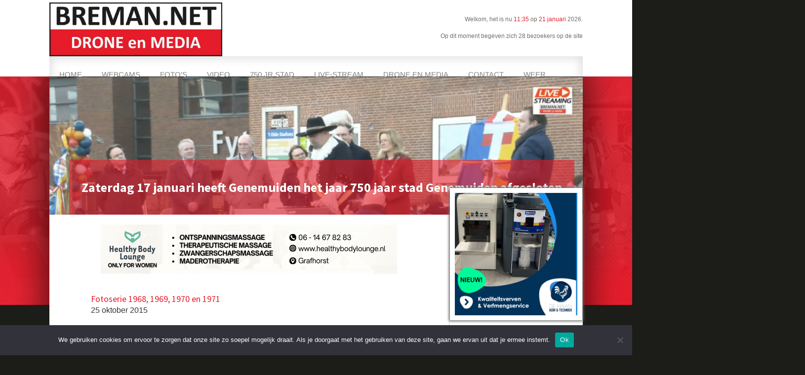

--- FILE ---
content_type: text/html; charset=UTF-8
request_url: https://breman.net/fotoserie-1968-en-1969/
body_size: 32223
content:
<!DOCTYPE html>
<html lang="nl-NL">
<head >
<meta charset="UTF-8" />
<meta name="viewport" content="width=device-width, initial-scale=1" />
<title>Fotoserie 1968, 1969, 1970 en 1971</title>
<meta name='robots' content='max-image-preview:large' />
<link rel='dns-prefetch' href='//code.ionicframework.com' />
<link rel='dns-prefetch' href='//fonts.googleapis.com' />
<link rel="alternate" type="application/rss+xml" title="Breman.net &raquo; feed" href="https://breman.net/feed/" />
<link rel="alternate" type="application/rss+xml" title="Breman.net &raquo; reactiesfeed" href="https://breman.net/comments/feed/" />
<link rel="canonical" href="https://breman.net/fotoserie-1968-en-1969/" />
<script type="text/javascript">
/* <![CDATA[ */
window._wpemojiSettings = {"baseUrl":"https:\/\/s.w.org\/images\/core\/emoji\/14.0.0\/72x72\/","ext":".png","svgUrl":"https:\/\/s.w.org\/images\/core\/emoji\/14.0.0\/svg\/","svgExt":".svg","source":{"concatemoji":"https:\/\/breman.net\/wp-includes\/js\/wp-emoji-release.min.js?ver=6.4.7"}};
/*! This file is auto-generated */
!function(i,n){var o,s,e;function c(e){try{var t={supportTests:e,timestamp:(new Date).valueOf()};sessionStorage.setItem(o,JSON.stringify(t))}catch(e){}}function p(e,t,n){e.clearRect(0,0,e.canvas.width,e.canvas.height),e.fillText(t,0,0);var t=new Uint32Array(e.getImageData(0,0,e.canvas.width,e.canvas.height).data),r=(e.clearRect(0,0,e.canvas.width,e.canvas.height),e.fillText(n,0,0),new Uint32Array(e.getImageData(0,0,e.canvas.width,e.canvas.height).data));return t.every(function(e,t){return e===r[t]})}function u(e,t,n){switch(t){case"flag":return n(e,"\ud83c\udff3\ufe0f\u200d\u26a7\ufe0f","\ud83c\udff3\ufe0f\u200b\u26a7\ufe0f")?!1:!n(e,"\ud83c\uddfa\ud83c\uddf3","\ud83c\uddfa\u200b\ud83c\uddf3")&&!n(e,"\ud83c\udff4\udb40\udc67\udb40\udc62\udb40\udc65\udb40\udc6e\udb40\udc67\udb40\udc7f","\ud83c\udff4\u200b\udb40\udc67\u200b\udb40\udc62\u200b\udb40\udc65\u200b\udb40\udc6e\u200b\udb40\udc67\u200b\udb40\udc7f");case"emoji":return!n(e,"\ud83e\udef1\ud83c\udffb\u200d\ud83e\udef2\ud83c\udfff","\ud83e\udef1\ud83c\udffb\u200b\ud83e\udef2\ud83c\udfff")}return!1}function f(e,t,n){var r="undefined"!=typeof WorkerGlobalScope&&self instanceof WorkerGlobalScope?new OffscreenCanvas(300,150):i.createElement("canvas"),a=r.getContext("2d",{willReadFrequently:!0}),o=(a.textBaseline="top",a.font="600 32px Arial",{});return e.forEach(function(e){o[e]=t(a,e,n)}),o}function t(e){var t=i.createElement("script");t.src=e,t.defer=!0,i.head.appendChild(t)}"undefined"!=typeof Promise&&(o="wpEmojiSettingsSupports",s=["flag","emoji"],n.supports={everything:!0,everythingExceptFlag:!0},e=new Promise(function(e){i.addEventListener("DOMContentLoaded",e,{once:!0})}),new Promise(function(t){var n=function(){try{var e=JSON.parse(sessionStorage.getItem(o));if("object"==typeof e&&"number"==typeof e.timestamp&&(new Date).valueOf()<e.timestamp+604800&&"object"==typeof e.supportTests)return e.supportTests}catch(e){}return null}();if(!n){if("undefined"!=typeof Worker&&"undefined"!=typeof OffscreenCanvas&&"undefined"!=typeof URL&&URL.createObjectURL&&"undefined"!=typeof Blob)try{var e="postMessage("+f.toString()+"("+[JSON.stringify(s),u.toString(),p.toString()].join(",")+"));",r=new Blob([e],{type:"text/javascript"}),a=new Worker(URL.createObjectURL(r),{name:"wpTestEmojiSupports"});return void(a.onmessage=function(e){c(n=e.data),a.terminate(),t(n)})}catch(e){}c(n=f(s,u,p))}t(n)}).then(function(e){for(var t in e)n.supports[t]=e[t],n.supports.everything=n.supports.everything&&n.supports[t],"flag"!==t&&(n.supports.everythingExceptFlag=n.supports.everythingExceptFlag&&n.supports[t]);n.supports.everythingExceptFlag=n.supports.everythingExceptFlag&&!n.supports.flag,n.DOMReady=!1,n.readyCallback=function(){n.DOMReady=!0}}).then(function(){return e}).then(function(){var e;n.supports.everything||(n.readyCallback(),(e=n.source||{}).concatemoji?t(e.concatemoji):e.wpemoji&&e.twemoji&&(t(e.twemoji),t(e.wpemoji)))}))}((window,document),window._wpemojiSettings);
/* ]]> */
</script>
<link rel='stylesheet' id='monochrome-ionicons-css' href='//code.ionicframework.com/ionicons/2.0.1/css/ionicons.min.css?ver=2.7.1' type='text/css' media='all' />
<link rel='stylesheet' id='genesis-sample-css' href='https://breman.net/wp-content/themes/breman-net-genesis/style.css?ver=2.7.1' type='text/css' media='all' />
<style id='wp-emoji-styles-inline-css' type='text/css'>

	img.wp-smiley, img.emoji {
		display: inline !important;
		border: none !important;
		box-shadow: none !important;
		height: 1em !important;
		width: 1em !important;
		margin: 0 0.07em !important;
		vertical-align: -0.1em !important;
		background: none !important;
		padding: 0 !important;
	}
</style>
<link rel='stylesheet' id='wp-block-library-css' href='https://breman.net/wp-includes/css/dist/block-library/style.min.css?ver=6.4.7' type='text/css' media='all' />
<style id='classic-theme-styles-inline-css' type='text/css'>
/*! This file is auto-generated */
.wp-block-button__link{color:#fff;background-color:#32373c;border-radius:9999px;box-shadow:none;text-decoration:none;padding:calc(.667em + 2px) calc(1.333em + 2px);font-size:1.125em}.wp-block-file__button{background:#32373c;color:#fff;text-decoration:none}
</style>
<style id='global-styles-inline-css' type='text/css'>
body{--wp--preset--color--black: #000000;--wp--preset--color--cyan-bluish-gray: #abb8c3;--wp--preset--color--white: #ffffff;--wp--preset--color--pale-pink: #f78da7;--wp--preset--color--vivid-red: #cf2e2e;--wp--preset--color--luminous-vivid-orange: #ff6900;--wp--preset--color--luminous-vivid-amber: #fcb900;--wp--preset--color--light-green-cyan: #7bdcb5;--wp--preset--color--vivid-green-cyan: #00d084;--wp--preset--color--pale-cyan-blue: #8ed1fc;--wp--preset--color--vivid-cyan-blue: #0693e3;--wp--preset--color--vivid-purple: #9b51e0;--wp--preset--color--light-gray: #f5f5f5;--wp--preset--color--medium-gray: #999;--wp--preset--color--dark-gray: #333;--wp--preset--gradient--vivid-cyan-blue-to-vivid-purple: linear-gradient(135deg,rgba(6,147,227,1) 0%,rgb(155,81,224) 100%);--wp--preset--gradient--light-green-cyan-to-vivid-green-cyan: linear-gradient(135deg,rgb(122,220,180) 0%,rgb(0,208,130) 100%);--wp--preset--gradient--luminous-vivid-amber-to-luminous-vivid-orange: linear-gradient(135deg,rgba(252,185,0,1) 0%,rgba(255,105,0,1) 100%);--wp--preset--gradient--luminous-vivid-orange-to-vivid-red: linear-gradient(135deg,rgba(255,105,0,1) 0%,rgb(207,46,46) 100%);--wp--preset--gradient--very-light-gray-to-cyan-bluish-gray: linear-gradient(135deg,rgb(238,238,238) 0%,rgb(169,184,195) 100%);--wp--preset--gradient--cool-to-warm-spectrum: linear-gradient(135deg,rgb(74,234,220) 0%,rgb(151,120,209) 20%,rgb(207,42,186) 40%,rgb(238,44,130) 60%,rgb(251,105,98) 80%,rgb(254,248,76) 100%);--wp--preset--gradient--blush-light-purple: linear-gradient(135deg,rgb(255,206,236) 0%,rgb(152,150,240) 100%);--wp--preset--gradient--blush-bordeaux: linear-gradient(135deg,rgb(254,205,165) 0%,rgb(254,45,45) 50%,rgb(107,0,62) 100%);--wp--preset--gradient--luminous-dusk: linear-gradient(135deg,rgb(255,203,112) 0%,rgb(199,81,192) 50%,rgb(65,88,208) 100%);--wp--preset--gradient--pale-ocean: linear-gradient(135deg,rgb(255,245,203) 0%,rgb(182,227,212) 50%,rgb(51,167,181) 100%);--wp--preset--gradient--electric-grass: linear-gradient(135deg,rgb(202,248,128) 0%,rgb(113,206,126) 100%);--wp--preset--gradient--midnight: linear-gradient(135deg,rgb(2,3,129) 0%,rgb(40,116,252) 100%);--wp--preset--font-size--small: 12px;--wp--preset--font-size--medium: 20px;--wp--preset--font-size--large: 20px;--wp--preset--font-size--x-large: 42px;--wp--preset--font-size--normal: 16px;--wp--preset--font-size--larger: 24px;--wp--preset--spacing--20: 0.44rem;--wp--preset--spacing--30: 0.67rem;--wp--preset--spacing--40: 1rem;--wp--preset--spacing--50: 1.5rem;--wp--preset--spacing--60: 2.25rem;--wp--preset--spacing--70: 3.38rem;--wp--preset--spacing--80: 5.06rem;--wp--preset--shadow--natural: 6px 6px 9px rgba(0, 0, 0, 0.2);--wp--preset--shadow--deep: 12px 12px 50px rgba(0, 0, 0, 0.4);--wp--preset--shadow--sharp: 6px 6px 0px rgba(0, 0, 0, 0.2);--wp--preset--shadow--outlined: 6px 6px 0px -3px rgba(255, 255, 255, 1), 6px 6px rgba(0, 0, 0, 1);--wp--preset--shadow--crisp: 6px 6px 0px rgba(0, 0, 0, 1);}:where(.is-layout-flex){gap: 0.5em;}:where(.is-layout-grid){gap: 0.5em;}body .is-layout-flow > .alignleft{float: left;margin-inline-start: 0;margin-inline-end: 2em;}body .is-layout-flow > .alignright{float: right;margin-inline-start: 2em;margin-inline-end: 0;}body .is-layout-flow > .aligncenter{margin-left: auto !important;margin-right: auto !important;}body .is-layout-constrained > .alignleft{float: left;margin-inline-start: 0;margin-inline-end: 2em;}body .is-layout-constrained > .alignright{float: right;margin-inline-start: 2em;margin-inline-end: 0;}body .is-layout-constrained > .aligncenter{margin-left: auto !important;margin-right: auto !important;}body .is-layout-constrained > :where(:not(.alignleft):not(.alignright):not(.alignfull)){max-width: var(--wp--style--global--content-size);margin-left: auto !important;margin-right: auto !important;}body .is-layout-constrained > .alignwide{max-width: var(--wp--style--global--wide-size);}body .is-layout-flex{display: flex;}body .is-layout-flex{flex-wrap: wrap;align-items: center;}body .is-layout-flex > *{margin: 0;}body .is-layout-grid{display: grid;}body .is-layout-grid > *{margin: 0;}:where(.wp-block-columns.is-layout-flex){gap: 2em;}:where(.wp-block-columns.is-layout-grid){gap: 2em;}:where(.wp-block-post-template.is-layout-flex){gap: 1.25em;}:where(.wp-block-post-template.is-layout-grid){gap: 1.25em;}.has-black-color{color: var(--wp--preset--color--black) !important;}.has-cyan-bluish-gray-color{color: var(--wp--preset--color--cyan-bluish-gray) !important;}.has-white-color{color: var(--wp--preset--color--white) !important;}.has-pale-pink-color{color: var(--wp--preset--color--pale-pink) !important;}.has-vivid-red-color{color: var(--wp--preset--color--vivid-red) !important;}.has-luminous-vivid-orange-color{color: var(--wp--preset--color--luminous-vivid-orange) !important;}.has-luminous-vivid-amber-color{color: var(--wp--preset--color--luminous-vivid-amber) !important;}.has-light-green-cyan-color{color: var(--wp--preset--color--light-green-cyan) !important;}.has-vivid-green-cyan-color{color: var(--wp--preset--color--vivid-green-cyan) !important;}.has-pale-cyan-blue-color{color: var(--wp--preset--color--pale-cyan-blue) !important;}.has-vivid-cyan-blue-color{color: var(--wp--preset--color--vivid-cyan-blue) !important;}.has-vivid-purple-color{color: var(--wp--preset--color--vivid-purple) !important;}.has-black-background-color{background-color: var(--wp--preset--color--black) !important;}.has-cyan-bluish-gray-background-color{background-color: var(--wp--preset--color--cyan-bluish-gray) !important;}.has-white-background-color{background-color: var(--wp--preset--color--white) !important;}.has-pale-pink-background-color{background-color: var(--wp--preset--color--pale-pink) !important;}.has-vivid-red-background-color{background-color: var(--wp--preset--color--vivid-red) !important;}.has-luminous-vivid-orange-background-color{background-color: var(--wp--preset--color--luminous-vivid-orange) !important;}.has-luminous-vivid-amber-background-color{background-color: var(--wp--preset--color--luminous-vivid-amber) !important;}.has-light-green-cyan-background-color{background-color: var(--wp--preset--color--light-green-cyan) !important;}.has-vivid-green-cyan-background-color{background-color: var(--wp--preset--color--vivid-green-cyan) !important;}.has-pale-cyan-blue-background-color{background-color: var(--wp--preset--color--pale-cyan-blue) !important;}.has-vivid-cyan-blue-background-color{background-color: var(--wp--preset--color--vivid-cyan-blue) !important;}.has-vivid-purple-background-color{background-color: var(--wp--preset--color--vivid-purple) !important;}.has-black-border-color{border-color: var(--wp--preset--color--black) !important;}.has-cyan-bluish-gray-border-color{border-color: var(--wp--preset--color--cyan-bluish-gray) !important;}.has-white-border-color{border-color: var(--wp--preset--color--white) !important;}.has-pale-pink-border-color{border-color: var(--wp--preset--color--pale-pink) !important;}.has-vivid-red-border-color{border-color: var(--wp--preset--color--vivid-red) !important;}.has-luminous-vivid-orange-border-color{border-color: var(--wp--preset--color--luminous-vivid-orange) !important;}.has-luminous-vivid-amber-border-color{border-color: var(--wp--preset--color--luminous-vivid-amber) !important;}.has-light-green-cyan-border-color{border-color: var(--wp--preset--color--light-green-cyan) !important;}.has-vivid-green-cyan-border-color{border-color: var(--wp--preset--color--vivid-green-cyan) !important;}.has-pale-cyan-blue-border-color{border-color: var(--wp--preset--color--pale-cyan-blue) !important;}.has-vivid-cyan-blue-border-color{border-color: var(--wp--preset--color--vivid-cyan-blue) !important;}.has-vivid-purple-border-color{border-color: var(--wp--preset--color--vivid-purple) !important;}.has-vivid-cyan-blue-to-vivid-purple-gradient-background{background: var(--wp--preset--gradient--vivid-cyan-blue-to-vivid-purple) !important;}.has-light-green-cyan-to-vivid-green-cyan-gradient-background{background: var(--wp--preset--gradient--light-green-cyan-to-vivid-green-cyan) !important;}.has-luminous-vivid-amber-to-luminous-vivid-orange-gradient-background{background: var(--wp--preset--gradient--luminous-vivid-amber-to-luminous-vivid-orange) !important;}.has-luminous-vivid-orange-to-vivid-red-gradient-background{background: var(--wp--preset--gradient--luminous-vivid-orange-to-vivid-red) !important;}.has-very-light-gray-to-cyan-bluish-gray-gradient-background{background: var(--wp--preset--gradient--very-light-gray-to-cyan-bluish-gray) !important;}.has-cool-to-warm-spectrum-gradient-background{background: var(--wp--preset--gradient--cool-to-warm-spectrum) !important;}.has-blush-light-purple-gradient-background{background: var(--wp--preset--gradient--blush-light-purple) !important;}.has-blush-bordeaux-gradient-background{background: var(--wp--preset--gradient--blush-bordeaux) !important;}.has-luminous-dusk-gradient-background{background: var(--wp--preset--gradient--luminous-dusk) !important;}.has-pale-ocean-gradient-background{background: var(--wp--preset--gradient--pale-ocean) !important;}.has-electric-grass-gradient-background{background: var(--wp--preset--gradient--electric-grass) !important;}.has-midnight-gradient-background{background: var(--wp--preset--gradient--midnight) !important;}.has-small-font-size{font-size: var(--wp--preset--font-size--small) !important;}.has-medium-font-size{font-size: var(--wp--preset--font-size--medium) !important;}.has-large-font-size{font-size: var(--wp--preset--font-size--large) !important;}.has-x-large-font-size{font-size: var(--wp--preset--font-size--x-large) !important;}
.wp-block-navigation a:where(:not(.wp-element-button)){color: inherit;}
:where(.wp-block-post-template.is-layout-flex){gap: 1.25em;}:where(.wp-block-post-template.is-layout-grid){gap: 1.25em;}
:where(.wp-block-columns.is-layout-flex){gap: 2em;}:where(.wp-block-columns.is-layout-grid){gap: 2em;}
.wp-block-pullquote{font-size: 1.5em;line-height: 1.6;}
</style>
<link rel='stylesheet' id='catch-infinite-scroll-css' href='https://breman.net/wp-content/plugins/catch-infinite-scroll/public/css/catch-infinite-scroll-public.css?ver=2.0.6' type='text/css' media='all' />
<link rel='stylesheet' id='contact-form-7-css' href='https://breman.net/wp-content/plugins/contact-form-7/includes/css/styles.css?ver=5.8.5' type='text/css' media='all' />
<link rel='stylesheet' id='cookie-notice-front-css' href='https://breman.net/wp-content/plugins/cookie-notice/css/front.min.css?ver=2.5.4' type='text/css' media='all' />
<link rel='stylesheet' id='rw-slider-image-script-css' href='https://breman.net/wp-content/plugins/slider-images/style/rw-slider-image-widget.css?ver=6.4.7' type='text/css' media='all' />
<link rel='stylesheet' id='rw-slider-image-style-fontawesome-css' href='https://breman.net/wp-content/plugins/slider-images/style/richwebicons.css?ver=6.4.7' type='text/css' media='all' />
<link rel='stylesheet' id='genesis-sample-fonts-css' href='//fonts.googleapis.com/css?family=Source+Sans+Pro%3A400%2C400i%2C600%2C700&#038;ver=2.7.1' type='text/css' media='all' />
<link rel='stylesheet' id='weather-icons-css' href='https://breman.net/wp-content/themes/breman-net-genesis/css/weather-icons.css?ver=2.7.1' type='text/css' media='all' />
<link rel='stylesheet' id='custom-css' href='https://breman.net/wp-content/themes/breman-net-genesis/css/custom.css?ver=2.7.1' type='text/css' media='all' />
<link rel='stylesheet' id='dashicons-css' href='https://breman.net/wp-includes/css/dashicons.min.css?ver=6.4.7' type='text/css' media='all' />
<link rel='stylesheet' id='genesis-sample-gutenberg-css' href='https://breman.net/wp-content/themes/breman-net-genesis/lib/gutenberg/front-end.css?ver=2.7.1' type='text/css' media='all' />
<link rel='stylesheet' id='heateor_sss_frontend_css-css' href='https://breman.net/wp-content/plugins/sassy-social-share/public/css/sassy-social-share-public.css?ver=3.3.70' type='text/css' media='all' />
<style id='heateor_sss_frontend_css-inline-css' type='text/css'>
.heateor_sss_button_instagram span.heateor_sss_svg,a.heateor_sss_instagram span.heateor_sss_svg{background:radial-gradient(circle at 30% 107%,#fdf497 0,#fdf497 5%,#fd5949 45%,#d6249f 60%,#285aeb 90%)}.heateor_sss_horizontal_sharing .heateor_sss_svg,.heateor_sss_standard_follow_icons_container .heateor_sss_svg{color:#fff;border-width:0px;border-style:solid;border-color:transparent}.heateor_sss_horizontal_sharing .heateorSssTCBackground{color:#666}.heateor_sss_horizontal_sharing span.heateor_sss_svg:hover,.heateor_sss_standard_follow_icons_container span.heateor_sss_svg:hover{border-color:transparent;}.heateor_sss_vertical_sharing span.heateor_sss_svg,.heateor_sss_floating_follow_icons_container span.heateor_sss_svg{color:#fff;border-width:0px;border-style:solid;border-color:transparent;}.heateor_sss_vertical_sharing .heateorSssTCBackground{color:#666;}.heateor_sss_vertical_sharing span.heateor_sss_svg:hover,.heateor_sss_floating_follow_icons_container span.heateor_sss_svg:hover{border-color:transparent;}
</style>
<link rel='stylesheet' id='blox-lite-default-styles-css' href='https://breman.net/wp-content/plugins/blox-lite/assets/css/default.css?ver=1.2.8' type='text/css' media='all' />
<script type="text/javascript" src="https://breman.net/wp-includes/js/jquery/jquery.min.js?ver=3.7.1" id="jquery-core-js"></script>
<script type="text/javascript" src="https://breman.net/wp-includes/js/jquery/jquery-migrate.min.js?ver=3.4.1" id="jquery-migrate-js"></script>
<script type="text/javascript" id="cookie-notice-front-js-before">
/* <![CDATA[ */
var cnArgs = {"ajaxUrl":"https:\/\/breman.net\/wp-admin\/admin-ajax.php","nonce":"b0af572505","hideEffect":"fade","position":"bottom","onScroll":true,"onScrollOffset":100,"onClick":false,"cookieName":"cookie_notice_accepted","cookieTime":2592000,"cookieTimeRejected":2592000,"globalCookie":false,"redirection":true,"cache":false,"revokeCookies":false,"revokeCookiesOpt":"automatic"};
/* ]]> */
</script>
<script type="text/javascript" src="https://breman.net/wp-content/plugins/cookie-notice/js/front.min.js?ver=2.5.4" id="cookie-notice-front-js"></script>
<script type="text/javascript" src="https://breman.net/wp-includes/js/jquery/ui/core.min.js?ver=1.13.2" id="jquery-ui-core-js"></script>
<script type="text/javascript" src="https://breman.net/wp-content/plugins/slider-images/scripts/rw-slider-image-widget.js?ver=6.4.7" id="rw-slider-image-script-js"></script>
<script type="text/javascript" src="https://breman.net/wp-content/plugins/slider-images/scripts/jquery.easing.1.2.js?ver=6.4.7" id="rw-slider-image-script-easing-js"></script>
<script type="text/javascript" src="https://breman.net/wp-content/plugins/slider-images/scripts/jquery.anythingslider.min.js?ver=6.4.7" id="rw-slider-image-script-anythingslider-js"></script>
<script type="text/javascript" src="https://breman.net/wp-content/plugins/slider-images/scripts/jquery.colorbox-min.js?ver=6.4.7" id="rw-slider-image-script-colorbox-js"></script>
<link rel="https://api.w.org/" href="https://breman.net/wp-json/" /><link rel="alternate" type="application/json" href="https://breman.net/wp-json/wp/v2/posts/32357" /><link rel="EditURI" type="application/rsd+xml" title="RSD" href="https://breman.net/xmlrpc.php?rsd" />
<link rel="alternate" type="application/json+oembed" href="https://breman.net/wp-json/oembed/1.0/embed?url=https%3A%2F%2Fbreman.net%2Ffotoserie-1968-en-1969%2F" />
<link rel="alternate" type="text/xml+oembed" href="https://breman.net/wp-json/oembed/1.0/embed?url=https%3A%2F%2Fbreman.net%2Ffotoserie-1968-en-1969%2F&#038;format=xml" />

<!-- This site is using AdRotate v5.4.2 Professional to display their advertisements - https://ajdg.solutions/products/adrotate-for-wordpress/ -->
<!-- AdRotate CSS -->
<style type="text/css" media="screen">
	.g { margin:0px; padding:0px; overflow:hidden; line-height:1; zoom:1; }
	.g img { height:auto; }
	.g-col { position:relative; float:left; }
	.g-col:first-child { margin-left: 0; }
	.g-col:last-child { margin-right: 0; }
	.g-4 { min-width:0px; max-width:200px; }
	.b-4 { margin:10px 0px 0px 0px; }
	.g-9 { min-width:0px; max-width:200px; }
	.b-9 { margin:0px 0px 0px 0px; }
	.g-7 { margin:10px; 0px 0px 0px; }
	@media only screen and (max-width: 480px) {
		.g-col, .g-dyn, .g-single { width:100%; margin-left:0; margin-right:0; }
	}
</style>
<!-- /AdRotate CSS -->


<script>
var isNS = (navigator.appName == "Netscape") ? 1 : 0;

if(navigator.appName == "Netscape") document.captureEvents(Event.MOUSEDOWN||Event.MOUSEUP);

function mischandler(){
return false;
}

function mousehandler(e){
var myevent = (isNS) ? e : event;
var eventbutton = (isNS) ? myevent.which : myevent.button;
if((eventbutton==2)||(eventbutton==3)) return false;
}
document.oncontextmenu = mischandler;
document.onmousedown = mousehandler;
document.onmouseup = mousehandler;

</script>


<link rel="stylesheet" href="https://www.breman.net/wp-content/themes/breman-net-genesis/style.css?ver=2.9.1">


<script data-ad-client="ca-pub-5570393557158745" async src="https://pagead2.googlesyndication.com/pagead/js/adsbygoogle.js"></script>

<!-- Google tag (gtag.js) -->
<script async src="https://www.googletagmanager.com/gtag/js?id=G-60HDQJ8WP9"></script>
<script>
  window.dataLayer = window.dataLayer || [];
  function gtag(){dataLayer.push(arguments);}
  gtag('js', new Date());

  gtag('config', 'G-60HDQJ8WP9');
</script>

<style type="text/css">.hero { background: url(https://breman.net/wp-content/themes/breman-net-genesis/assets/images/hero.jpg) no-repeat !important; }</style>
      <meta name="onesignal" content="wordpress-plugin"/>
            <script>

      window.OneSignal = window.OneSignal || [];

      OneSignal.push( function() {
        OneSignal.SERVICE_WORKER_UPDATER_PATH = "OneSignalSDKUpdaterWorker.js.php";
                      OneSignal.SERVICE_WORKER_PATH = "OneSignalSDKWorker.js.php";
                      OneSignal.SERVICE_WORKER_PARAM = { scope: "/" };
        OneSignal.setDefaultNotificationUrl("https://breman.net");
        var oneSignal_options = {};
        window._oneSignalInitOptions = oneSignal_options;

        oneSignal_options['wordpress'] = true;
oneSignal_options['appId'] = '66201080-2192-4347-987f-182a7bca6fe3';
oneSignal_options['allowLocalhostAsSecureOrigin'] = true;
oneSignal_options['welcomeNotification'] = { };
oneSignal_options['welcomeNotification']['title'] = "Breman.net";
oneSignal_options['welcomeNotification']['message'] = "Je ontvangt nu notificatie&#039;s.";
oneSignal_options['welcomeNotification']['url'] = "https://breman.net";
oneSignal_options['path'] = "https://breman.net/wp-content/plugins/onesignal-free-web-push-notifications/sdk_files/";
oneSignal_options['safari_web_id'] = "web.onesignal.auto.32866db8-e87d-48d6-8bf4-a7b54cca5ee4";
oneSignal_options['promptOptions'] = { };
oneSignal_options['notifyButton'] = { };
oneSignal_options['notifyButton']['enable'] = true;
oneSignal_options['notifyButton']['position'] = 'bottom-right';
oneSignal_options['notifyButton']['theme'] = 'default';
oneSignal_options['notifyButton']['size'] = 'medium';
oneSignal_options['notifyButton']['showCredit'] = true;
oneSignal_options['notifyButton']['text'] = {};
oneSignal_options['notifyButton']['text']['tip.state.unsubscribed'] = 'Klik hier om uit te schrijven.';
oneSignal_options['notifyButton']['text']['tip.state.subscribed'] = 'Je bent geabonneerd op notificatie&#039;s';
oneSignal_options['notifyButton']['text']['tip.state.blocked'] = 'Je hebt notificatie&#039;s geblokkeerd';
oneSignal_options['notifyButton']['text']['message.action.subscribed'] = 'Bedankt voor het abonneren';
oneSignal_options['notifyButton']['text']['message.action.resubscribed'] = 'Je ontvangt notificatie&#039;s';
oneSignal_options['notifyButton']['text']['message.action.unsubscribed'] = 'Je ontvangt geen notificatie&#039;s meer';
oneSignal_options['notifyButton']['text']['dialog.main.title'] = 'Beheer notificatie&#039;s';
oneSignal_options['notifyButton']['text']['dialog.main.button.subscribe'] = 'Abonneren';
oneSignal_options['notifyButton']['text']['dialog.main.button.unsubscribe'] = 'Afmelden';
oneSignal_options['notifyButton']['text']['dialog.blocked.title'] = 'Deblokkeer notificatie&#039;s';
oneSignal_options['notifyButton']['text']['dialog.blocked.message'] = 'Volg deze instructie&#039;s om te abonneren';
                OneSignal.init(window._oneSignalInitOptions);
                      });

      function documentInitOneSignal() {
        var oneSignal_elements = document.getElementsByClassName("OneSignal-prompt");

        var oneSignalLinkClickHandler = function(event) { OneSignal.push(['registerForPushNotifications']); event.preventDefault(); };        for(var i = 0; i < oneSignal_elements.length; i++)
          oneSignal_elements[i].addEventListener('click', oneSignalLinkClickHandler, false);
      }

      if (document.readyState === 'complete') {
           documentInitOneSignal();
      }
      else {
           window.addEventListener("load", function(event){
               documentInitOneSignal();
          });
      }
    </script>
<link rel="icon" href="https://breman.net/wp-content/uploads/2019/09/fivicon-75x75.png" sizes="32x32" />
<link rel="icon" href="https://breman.net/wp-content/uploads/2019/09/fivicon.png" sizes="192x192" />
<link rel="apple-touch-icon" href="https://breman.net/wp-content/uploads/2019/09/fivicon.png" />
<meta name="msapplication-TileImage" content="https://breman.net/wp-content/uploads/2019/09/fivicon.png" />

<script>

// Function to change the preset position when the link is clicked
document.getElementById('presetLink').addEventListener('click',
function(event) {
    event.preventDefault(); // Prevent the default action of the link

    // URL to change the preset position
    var presetChangeURL =
'http://192.168.178.79/axis-cgi/com/ptz.cgi?preset=Preset1'; // Replace '1'
with the desired preset number

    // Perform an HTTP request to change the preset position using
fetch or XMLHttpRequest
    fetch(presetChangeURL)
        .then(response => {
            if (!response.ok) {
                throw new Error('Network response was not ok.');
            }
            // Preset changed successfully
            console.log('Preset position changed.');
        })
        .catch(error => {
            // Handle errors
            console.error('There was a problem changing the preset
position:', error);
        });
});</script>

</head>
<body oncopy="return false" oncut="return false" onpaste="return false" class="post-template-default single single-post postid-32357 single-format-standard wp-custom-logo wp-embed-responsive cookies-not-set custom-header header-image content-sidebar genesis-breadcrumbs-hidden genesis-footer-widgets-visible" itemscope itemtype="https://schema.org/WebPage"><div class="site-container"><ul class="genesis-skip-link"><li><a href="#genesis-nav-primary" class="screen-reader-shortcut"> Spring naar de hoofdnavigatie</a></li><li><a href="#genesis-content" class="screen-reader-shortcut"> Door naar de hoofd inhoud</a></li><li><a href="#genesis-sidebar-primary" class="screen-reader-shortcut"> Spring naar de eerste sidebar</a></li><li><a href="#genesis-footer-widgets" class="screen-reader-shortcut"> Spring naar de voettekst</a></li></ul><header class="site-header" itemscope itemtype="https://schema.org/WPHeader"><div class="wrap"><div class="title-area"><a href="https://breman.net/" class="custom-logo-link" rel="home"><img width="945" height="295" src="https://breman.net/wp-content/uploads/2024/10/cropped-bremannet.jpg" class="custom-logo" alt="Breman.net" decoding="async" fetchpriority="high" srcset="https://breman.net/wp-content/uploads/2024/10/cropped-bremannet.jpg 945w, https://breman.net/wp-content/uploads/2024/10/cropped-bremannet-800x250.jpg 800w, https://breman.net/wp-content/uploads/2024/10/cropped-bremannet-768x240.jpg 768w, https://breman.net/wp-content/uploads/2024/10/cropped-bremannet-200x62.jpg 200w, https://breman.net/wp-content/uploads/2024/10/cropped-bremannet-350x109.jpg 350w" sizes="(max-width: 945px) 100vw, 945px" /></a><p class="site-title" itemprop="headline"><a href="https://breman.net/">Breman.net</a></p><p class="site-description" itemprop="description">Dé fotosite van Genemuiden, al meer dan 25 jaar</p></div><div class="widget-area header-widget-area"><div class="actueel">
					<p>Welkom, het is nu <time class="time" datetime="2026-01-21T10:35:19+00:00">11:35</time> op <time class="date" datetime="2026-01-21T10:35:19+00:00">21 januari</time> 2026.</p>
					
				</div>


<section id="custom_html-2" class="widget_text widget widget_custom_html"><div class="widget_text widget-wrap"><div class="textwidget custom-html-widget">
</div></div></section>
<section id="whois-disp-2" class="widget whois_disp"><div class="widget-wrap"><div class="whois-disp"><p>Op dit moment begeven zich 28 bezoekers op de site</p>
</div></div></section>
</div><div id="header-search-wrap" class="header-search-wrap"><form class="search-form" method="get" action="https://breman.net/" role="search" itemprop="potentialAction" itemscope itemtype="https://schema.org/SearchAction"><label class="search-form-label screen-reader-text" for="searchform-1">Zoek op deze website</label><input class="search-form-input" type="search" name="s" id="searchform-1" placeholder="Zoek op deze website" itemprop="query-input"><input class="search-form-submit" type="submit" value="Zoek"><meta content="https://breman.net/?s={s}" itemprop="target"></form> <a href="#" role="button" aria-expanded="false" aria-controls="header-search-wrap" class="toggle-header-search close"><span class="screen-reader-text">Hide Search</span><span class="ionicons ion-ios-close-empty"></span></a></div><nav class="nav-primary" aria-label="Hoofd" itemscope itemtype="https://schema.org/SiteNavigationElement" id="genesis-nav-primary"><div class="wrap"><ul id="menu-hoofdmenu" class="menu genesis-nav-menu menu-primary js-superfish"><li id="menu-item-56113" class="menu-item menu-item-type-custom menu-item-object-custom menu-item-home menu-item-56113"><a href="http://breman.net" itemprop="url"><span itemprop="name">Home</span></a></li>
<li id="menu-item-56221" class="menu-item menu-item-type-post_type menu-item-object-page menu-item-56221"><a href="https://breman.net/webcams/" itemprop="url"><span itemprop="name">Webcams</span></a></li>
<li id="menu-item-56222" class="menu-item menu-item-type-post_type menu-item-object-page menu-item-56222"><a href="https://breman.net/fotos/" itemprop="url"><span itemprop="name">Foto’s</span></a></li>
<li id="menu-item-73752" class="menu-item menu-item-type-post_type menu-item-object-page menu-item-73752"><a href="https://breman.net/videos/" itemprop="url"><span itemprop="name">Video</span></a></li>
<li id="menu-item-130711" class="menu-item menu-item-type-post_type menu-item-object-page menu-item-130711"><a href="https://breman.net/750-jaar-stad/" itemprop="url"><span itemprop="name">750 jr Stad</span></a></li>
<li id="menu-item-85828" class="menu-item menu-item-type-post_type menu-item-object-page menu-item-85828"><a href="https://breman.net/live/" itemprop="url"><span itemprop="name">Live-stream</span></a></li>
<li id="menu-item-56225" class="menu-item menu-item-type-post_type menu-item-object-page menu-item-56225"><a href="https://breman.net/drone-piloot/" itemprop="url"><span itemprop="name">Drone en Media</span></a></li>
<li id="menu-item-56226" class="menu-item menu-item-type-post_type menu-item-object-page menu-item-56226"><a href="https://breman.net/contact/" itemprop="url"><span itemprop="name">Contact</span></a></li>
<li id="menu-item-59656" class="menu-item menu-item-type-custom menu-item-object-custom menu-item-59656"><a href="https://mijneigenweer.nl/weerstationgenemuiden/index.php" itemprop="url"><span itemprop="name">Weer</span></a></li>
</ul></div></nav></div></header><a href="#header-search-wrap" aria-controls="header-search-wrap" aria-expanded="false" role="button" class="toggle-header-search"><span class="screen-reader-text">Show Search</span><span class="ionicons ion-ios-search"></span></a><div class="after-header widget-area"><section id="breman_header_widget-2" class="widget widget_breman_header_widget"><div class="widget-wrap"><div class="bg" style="background-image: url('https://breman.net/wp-content/uploads/2026/01/Scherm­afbeelding-2026-01-17-om-13.18.52.png'); height: 541px;"><a href="https://breman.net/samen-sluiten-we-750-jaar-stad-genemuiden-af-welkom-op-het-havenplein/"><h1>Zaterdag 17 januari heeft Genemuiden het jaar 750 jaar stad Genemuiden afgesloten</h1></a></div></div></section>
<section id="custom_html-4" class="widget_text widget widget_custom_html"><div class="widget_text widget-wrap"><div class="textwidget custom-html-widget"> </div></div></section>
<section id="custom_html-3" class="widget_text widget widget_custom_html"><div class="widget_text widget-wrap"><div class="textwidget custom-html-widget"> </div></div></section>
<section id="ajdg_grpwidgets-5" class="widget ajdg_grpwidgets"><div class="widget-wrap"><div class="g g-5"><div class="g-single a-6"><a href="https://www.vhdakkapellen.nl/" target="_blank"><img src="https://breman.net/wp-content/uploads/2023/05/210319_160X600.gif" /></a></div></div></div></section>
<section id="ajdg_grpwidgets-10" class="widget ajdg_grpwidgets"><div class="widget-wrap"><div class="g g-10"><div class="g-single a-130"><a href="https://oosterveensoliehandel.nl"><img src="https://breman.net/wp-content/uploads/2024/12/160x600-Oosterveen-2.png" /></a></div></div></div></section>
</div><div class="site-inner"><div class="content-sidebar-wrap"><main class="content" id="genesis-content"><div class="zoek-mobiel widget-area"><section id="search-2" class="widget widget_search"><div class="widget-wrap"><form class="search-form" method="get" action="https://breman.net/" role="search" itemprop="potentialAction" itemscope itemtype="https://schema.org/SearchAction"><label class="search-form-label screen-reader-text" for="searchform-2">Zoek op deze website</label><input class="search-form-input" type="search" name="s" id="searchform-2" placeholder="Zoek op deze website" itemprop="query-input"><input class="search-form-submit" type="submit" value="Zoek"><meta content="https://breman.net/?s={s}" itemprop="target"></form></div></section>
</div>			<div id="blox_global_56589" class="blox-container blox-content-raw blox-theme-default blox-scope-global ">
				<div class="blox-wrap ">
					<div class="blox-raw-container "><div class="blox-raw-wrap"><div class="g g-2"><div class="g-single a-141"><a href="http://www.healthybodylounge.nl/" target="_blank"><img src="https://breman.net/wp-content/uploads/2024/12/HBL-banner-reclame.png" /></a></div></div></div></div>				</div>
			</div>
			<div class="content-wrapper"><article class="post-32357 post type-post status-publish format-standard has-post-thumbnail category-foto entry" aria-label="Fotoserie 1968, 1969, 1970 en 1971" itemscope itemtype="https://schema.org/CreativeWork"><header class="entry-header"><h1 class="entry-title" itemprop="headline">Fotoserie 1968, 1969, 1970 en 1971</h1>
<p class="entry-meta"><time class="entry-time" itemprop="datePublished" datetime="2015-10-25T00:00:00+02:00">25 oktober 2015</time> </p></header><div class="entry-content" itemprop="text"><div class='heateorSssClear'></div><div  class='heateor_sss_sharing_container heateor_sss_horizontal_sharing' data-heateor-sss-href='https://breman.net/fotoserie-1968-en-1969/'><div class='heateor_sss_sharing_title' style="font-weight:bold" ></div><div class="heateor_sss_sharing_ul"><a aria-label="Facebook" class="heateor_sss_facebook" href="https://www.facebook.com/sharer/sharer.php?u=https%3A%2F%2Fbreman.net%2Ffotoserie-1968-en-1969%2F" title="Facebook" rel="nofollow noopener" target="_blank" style="font-size:32px!important;box-shadow:none;display:inline-block;vertical-align:middle"><span class="heateor_sss_svg" style="background-color:#0765FE;width:35px;height:35px;border-radius:999px;display:inline-block;opacity:1;float:left;font-size:32px;box-shadow:none;display:inline-block;font-size:16px;padding:0 4px;vertical-align:middle;background-repeat:repeat;overflow:hidden;padding:0;cursor:pointer;box-sizing:content-box"><svg style="display:block;border-radius:999px;" focusable="false" aria-hidden="true" xmlns="http://www.w3.org/2000/svg" width="100%" height="100%" viewBox="0 0 32 32"><path fill="#fff" d="M28 16c0-6.627-5.373-12-12-12S4 9.373 4 16c0 5.628 3.875 10.35 9.101 11.647v-7.98h-2.474V16H13.1v-1.58c0-4.085 1.849-5.978 5.859-5.978.76 0 2.072.15 2.608.298v3.325c-.283-.03-.775-.045-1.386-.045-1.967 0-2.728.745-2.728 2.683V16h3.92l-.673 3.667h-3.247v8.245C23.395 27.195 28 22.135 28 16Z"></path></svg></span></a><a aria-label="Twitter" class="heateor_sss_button_twitter" href="http://twitter.com/intent/tweet?text=Fotoserie%201968%2C%201969%2C%201970%20en%201971&url=https%3A%2F%2Fbreman.net%2Ffotoserie-1968-en-1969%2F" title="Twitter" rel="nofollow noopener" target="_blank" style="font-size:32px!important;box-shadow:none;display:inline-block;vertical-align:middle"><span class="heateor_sss_svg heateor_sss_s__default heateor_sss_s_twitter" style="background-color:#55acee;width:35px;height:35px;border-radius:999px;display:inline-block;opacity:1;float:left;font-size:32px;box-shadow:none;display:inline-block;font-size:16px;padding:0 4px;vertical-align:middle;background-repeat:repeat;overflow:hidden;padding:0;cursor:pointer;box-sizing:content-box"><svg style="display:block;border-radius:999px;" focusable="false" aria-hidden="true" xmlns="http://www.w3.org/2000/svg" width="100%" height="100%" viewBox="-4 -4 39 39"><path d="M28 8.557a9.913 9.913 0 0 1-2.828.775 4.93 4.93 0 0 0 2.166-2.725 9.738 9.738 0 0 1-3.13 1.194 4.92 4.92 0 0 0-3.593-1.55 4.924 4.924 0 0 0-4.794 6.049c-4.09-.21-7.72-2.17-10.15-5.15a4.942 4.942 0 0 0-.665 2.477c0 1.71.87 3.214 2.19 4.1a4.968 4.968 0 0 1-2.23-.616v.06c0 2.39 1.7 4.38 3.952 4.83-.414.115-.85.174-1.297.174-.318 0-.626-.03-.928-.086a4.935 4.935 0 0 0 4.6 3.42 9.893 9.893 0 0 1-6.114 2.107c-.398 0-.79-.023-1.175-.068a13.953 13.953 0 0 0 7.55 2.213c9.056 0 14.01-7.507 14.01-14.013 0-.213-.005-.426-.015-.637.96-.695 1.795-1.56 2.455-2.55z" fill="#fff"></path></svg></span></a><a aria-label="Whatsapp" class="heateor_sss_whatsapp" href="https://api.whatsapp.com/send?text=Fotoserie%201968%2C%201969%2C%201970%20en%201971%20https%3A%2F%2Fbreman.net%2Ffotoserie-1968-en-1969%2F" title="Whatsapp" rel="nofollow noopener" target="_blank" style="font-size:32px!important;box-shadow:none;display:inline-block;vertical-align:middle"><span class="heateor_sss_svg" style="background-color:#55eb4c;width:35px;height:35px;border-radius:999px;display:inline-block;opacity:1;float:left;font-size:32px;box-shadow:none;display:inline-block;font-size:16px;padding:0 4px;vertical-align:middle;background-repeat:repeat;overflow:hidden;padding:0;cursor:pointer;box-sizing:content-box"><svg style="display:block;border-radius:999px;" focusable="false" aria-hidden="true" xmlns="http://www.w3.org/2000/svg" width="100%" height="100%" viewBox="-6 -5 40 40"><path class="heateor_sss_svg_stroke heateor_sss_no_fill" stroke="#fff" stroke-width="2" fill="none" d="M 11.579798566743314 24.396926207859085 A 10 10 0 1 0 6.808479557110079 20.73576436351046"></path><path d="M 7 19 l -1 6 l 6 -1" class="heateor_sss_no_fill heateor_sss_svg_stroke" stroke="#fff" stroke-width="2" fill="none"></path><path d="M 10 10 q -1 8 8 11 c 5 -1 0 -6 -1 -3 q -4 -3 -5 -5 c 4 -2 -1 -5 -1 -4" fill="#fff"></path></svg></span></a><a aria-label="Linkedin" class="heateor_sss_button_linkedin" href="https://www.linkedin.com/sharing/share-offsite/?url=https%3A%2F%2Fbreman.net%2Ffotoserie-1968-en-1969%2F" title="Linkedin" rel="nofollow noopener" target="_blank" style="font-size:32px!important;box-shadow:none;display:inline-block;vertical-align:middle"><span class="heateor_sss_svg heateor_sss_s__default heateor_sss_s_linkedin" style="background-color:#0077b5;width:35px;height:35px;border-radius:999px;display:inline-block;opacity:1;float:left;font-size:32px;box-shadow:none;display:inline-block;font-size:16px;padding:0 4px;vertical-align:middle;background-repeat:repeat;overflow:hidden;padding:0;cursor:pointer;box-sizing:content-box"><svg style="display:block;border-radius:999px;" focusable="false" aria-hidden="true" xmlns="http://www.w3.org/2000/svg" width="100%" height="100%" viewBox="0 0 32 32"><path d="M6.227 12.61h4.19v13.48h-4.19V12.61zm2.095-6.7a2.43 2.43 0 0 1 0 4.86c-1.344 0-2.428-1.09-2.428-2.43s1.084-2.43 2.428-2.43m4.72 6.7h4.02v1.84h.058c.56-1.058 1.927-2.176 3.965-2.176 4.238 0 5.02 2.792 5.02 6.42v7.395h-4.183v-6.56c0-1.564-.03-3.574-2.178-3.574-2.18 0-2.514 1.7-2.514 3.46v6.668h-4.187V12.61z" fill="#fff"></path></svg></span></a><a aria-label="Copy Link" class="heateor_sss_button_copy_link" title="Copy Link" rel="noopener" href="https://breman.net/fotoserie-1968-en-1969/" onclick="event.preventDefault()" style="font-size:32px!important;box-shadow:none;display:inline-block;vertical-align:middle"><span class="heateor_sss_svg heateor_sss_s__default heateor_sss_s_copy_link" style="background-color:#ffc112;width:35px;height:35px;border-radius:999px;display:inline-block;opacity:1;float:left;font-size:32px;box-shadow:none;display:inline-block;font-size:16px;padding:0 4px;vertical-align:middle;background-repeat:repeat;overflow:hidden;padding:0;cursor:pointer;box-sizing:content-box"><svg style="display:block;border-radius:999px;" focusable="false" aria-hidden="true" xmlns="http://www.w3.org/2000/svg" width="100%" height="100%" viewBox="-4 -4 40 40"><path fill="#fff" d="M24.412 21.177c0-.36-.126-.665-.377-.917l-2.804-2.804a1.235 1.235 0 0 0-.913-.378c-.377 0-.7.144-.97.43.026.028.11.11.255.25.144.14.24.236.29.29s.117.14.2.256c.087.117.146.232.177.344.03.112.046.236.046.37 0 .36-.126.666-.377.918a1.25 1.25 0 0 1-.918.377 1.4 1.4 0 0 1-.373-.047 1.062 1.062 0 0 1-.345-.175 2.268 2.268 0 0 1-.256-.2 6.815 6.815 0 0 1-.29-.29c-.14-.142-.223-.23-.25-.254-.297.28-.445.607-.445.984 0 .36.126.664.377.916l2.778 2.79c.243.243.548.364.917.364.36 0 .665-.118.917-.35l1.982-1.97c.252-.25.378-.55.378-.9zm-9.477-9.504c0-.36-.126-.665-.377-.917l-2.777-2.79a1.235 1.235 0 0 0-.913-.378c-.35 0-.656.12-.917.364L7.967 9.92c-.254.252-.38.553-.38.903 0 .36.126.665.38.917l2.802 2.804c.242.243.547.364.916.364.377 0 .7-.14.97-.418-.026-.027-.11-.11-.255-.25s-.24-.235-.29-.29a2.675 2.675 0 0 1-.2-.255 1.052 1.052 0 0 1-.176-.344 1.396 1.396 0 0 1-.047-.37c0-.36.126-.662.377-.914.252-.252.557-.377.917-.377.136 0 .26.015.37.046.114.03.23.09.346.175.117.085.202.153.256.2.054.05.15.148.29.29.14.146.222.23.25.258.294-.278.442-.606.442-.983zM27 21.177c0 1.078-.382 1.99-1.146 2.736l-1.982 1.968c-.745.75-1.658 1.12-2.736 1.12-1.087 0-2.004-.38-2.75-1.143l-2.777-2.79c-.75-.747-1.12-1.66-1.12-2.737 0-1.106.392-2.046 1.183-2.818l-1.186-1.185c-.774.79-1.708 1.186-2.805 1.186-1.078 0-1.995-.376-2.75-1.13l-2.803-2.81C5.377 12.82 5 11.903 5 10.826c0-1.08.382-1.993 1.146-2.738L8.128 6.12C8.873 5.372 9.785 5 10.864 5c1.087 0 2.004.382 2.75 1.146l2.777 2.79c.75.747 1.12 1.66 1.12 2.737 0 1.105-.392 2.045-1.183 2.817l1.186 1.186c.774-.79 1.708-1.186 2.805-1.186 1.078 0 1.995.377 2.75 1.132l2.804 2.804c.754.755 1.13 1.672 1.13 2.75z"/></svg></span></a><a aria-label="Email" class="heateor_sss_email" href="https://breman.net/fotoserie-1968-en-1969/" onclick="event.preventDefault();window.open('mailto:?subject=' + decodeURIComponent('Fotoserie%201968%2C%201969%2C%201970%20en%201971').replace('&', '%26') + '&body=https%3A%2F%2Fbreman.net%2Ffotoserie-1968-en-1969%2F', '_blank')" title="Email" rel="noopener" style="font-size:32px!important;box-shadow:none;display:inline-block;vertical-align:middle"><span class="heateor_sss_svg" style="background-color:#649a3f;width:35px;height:35px;border-radius:999px;display:inline-block;opacity:1;float:left;font-size:32px;box-shadow:none;display:inline-block;font-size:16px;padding:0 4px;vertical-align:middle;background-repeat:repeat;overflow:hidden;padding:0;cursor:pointer;box-sizing:content-box"><svg style="display:block;border-radius:999px;" focusable="false" aria-hidden="true" xmlns="http://www.w3.org/2000/svg" width="100%" height="100%" viewBox="-.75 -.5 36 36"><path d="M 5.5 11 h 23 v 1 l -11 6 l -11 -6 v -1 m 0 2 l 11 6 l 11 -6 v 11 h -22 v -11" stroke-width="1" fill="#fff"></path></svg></span></a><a aria-label="Telegram" class="heateor_sss_button_telegram" href="https://telegram.me/share/url?url=https%3A%2F%2Fbreman.net%2Ffotoserie-1968-en-1969%2F&text=Fotoserie%201968%2C%201969%2C%201970%20en%201971" title="Telegram" rel="nofollow noopener" target="_blank" style="font-size:32px!important;box-shadow:none;display:inline-block;vertical-align:middle"><span class="heateor_sss_svg heateor_sss_s__default heateor_sss_s_telegram" style="background-color:#3da5f1;width:35px;height:35px;border-radius:999px;display:inline-block;opacity:1;float:left;font-size:32px;box-shadow:none;display:inline-block;font-size:16px;padding:0 4px;vertical-align:middle;background-repeat:repeat;overflow:hidden;padding:0;cursor:pointer;box-sizing:content-box"><svg style="display:block;border-radius:999px;" focusable="false" aria-hidden="true" xmlns="http://www.w3.org/2000/svg" width="100%" height="100%" viewBox="0 0 32 32"><path fill="#fff" d="M25.515 6.896L6.027 14.41c-1.33.534-1.322 1.276-.243 1.606l5 1.56 1.72 5.66c.226.625.115.873.77.873.506 0 .73-.235 1.012-.51l2.43-2.363 5.056 3.734c.93.514 1.602.25 1.834-.863l3.32-15.638c.338-1.363-.52-1.98-1.41-1.577z"></path></svg></span></a><a aria-label="Bluesky" class="heateor_sss_button_bluesky" href="https://bsky.app/intent/compose?text=Fotoserie%201968%2C%201969%2C%201970%20en%201971%20https%3A%2F%2Fbreman.net%2Ffotoserie-1968-en-1969%2F" title="Bluesky" rel="nofollow noopener" target="_blank" style="font-size:32px!important;box-shadow:none;display:inline-block;vertical-align:middle"><span class="heateor_sss_svg heateor_sss_s__default heateor_sss_s_bluesky" style="background-color:#0085ff;width:35px;height:35px;border-radius:999px;display:inline-block;opacity:1;float:left;font-size:32px;box-shadow:none;display:inline-block;font-size:16px;padding:0 4px;vertical-align:middle;background-repeat:repeat;overflow:hidden;padding:0;cursor:pointer;box-sizing:content-box"><svg width="100%" height="100%" style="display:block;border-radius:999px;" focusable="false" aria-hidden="true" viewBox="-3 -3 38 38" xmlns="http://www.w3.org/2000/svg"><path d="M16 14.903c-.996-1.928-3.709-5.521-6.231-7.293C7.353 5.912 6.43 6.206 5.827 6.478 5.127 6.793 5 7.861 5 8.49s.346 5.155.572 5.91c.747 2.496 3.404 3.34 5.851 3.07.125-.02.252-.036.38-.052-.126.02-.253.037-.38.051-3.586.529-6.771 1.83-2.594 6.457 4.595 4.735 6.297-1.015 7.171-3.93.874 2.915 1.88 8.458 7.089 3.93 3.911-3.93 1.074-5.928-2.512-6.457a8.122 8.122 0 0 1-.38-.051c.128.016.255.033.38.051 2.447.271 5.104-.573 5.85-3.069.227-.755.573-5.281.573-5.91 0-.629-.127-1.697-.827-2.012-.604-.271-1.526-.566-3.942 1.132-2.522 1.772-5.235 5.365-6.231 7.293Z" fill="#fff"/></svg></span></a></div><div class="heateorSssClear"></div></div><div class='heateorSssClear'></div><p>Afgelopen tijd weer een aantal rekjes met dia&#8217;s binnen gekregen. Deze inmiddels verwerkt, totaal 280 dia&#8217;s.<span id="more-32357"></span></p>
<p><a href="http://www.foto-breman.nl/Jaar/1968/1968_680000_Fotos/index.html" target="_blank" rel="noopener noreferrer">Klik hier voor de fotoserie 1968</a></p>
<p><a href="http://www.foto-breman.nl/Jaar/1969/1969_690000_Fotos/index.html" target="_blank" rel="noopener noreferrer">Klik hier voor de fotoserie 1969</a></p>
<p><a href="http://www.foto-breman.nl/Jaar/1970/1970_700000_Fotos/index.html" target="_blank" rel="noopener noreferrer">Klik hier voor de fotoserie 1970 en 1971</a></p>
<p>Later meer</p>
</div><footer class="entry-footer"><img width="1024" height="665" src="https://breman.net/wp-content/uploads/2019/06/680430_Koning_001.jpg" class="attachment-post-image size-post-image wp-post-image" alt="" decoding="async" srcset="https://breman.net/wp-content/uploads/2019/06/680430_Koning_001.jpg 1024w, https://breman.net/wp-content/uploads/2019/06/680430_Koning_001-300x195.jpg 300w, https://breman.net/wp-content/uploads/2019/06/680430_Koning_001-768x499.jpg 768w" sizes="(max-width: 1024px) 100vw, 1024px" /></footer></article>     </div>
			<div id="blox_global_56115" class="blox-container blox-content-raw blox-theme-default blox-scope-global ">
				<div class="blox-wrap ">
					<div class="blox-raw-container "><div class="blox-raw-wrap"><div class="g g-3"><div class="g-single a-112"><a href="https://www.briciviel.nl/" target="_blank"><img src="https://breman.net/wp-content/uploads/2021/12/600x100_211229_Logo-BRI-Handel-Transport.jpg" /></a></div></div>
<br/>
<div class="g g-12"><div class="g-single a-119"><script async src="https://pagead2.googlesyndication.com/pagead/js/adsbygoogle.js"></script>

<!-- Liggende banner -->

<ins class="adsbygoogle"

     style="display:block"

     data-ad-client="ca-pub-5570393557158745"

     data-ad-slot="6279264823"

     data-ad-format="auto"

     data-full-width-responsive="true"></ins>

<script>

     (adsbygoogle = window.adsbygoogle || []).push({});

</script></div></div></div></div>				</div>
			</div>
			<div class="pagination-previous alignleft"><a href="https://breman.net/kaartmiddag-bij-sc-genemuiden-3/" rel="prev">Kaartmiddag bij SC Genemuiden</a></div><div class="pagination-next alignright"><a href="https://breman.net/rtl-4-schoner-nederland-in-genemuiden/" rel="next">RTL 4 schoner nederland in genemuiden</a></div></main><aside class="sidebar sidebar-primary widget-area" role="complementary" aria-label="Primaire Sidebar" itemscope itemtype="https://schema.org/WPSideBar" id="genesis-sidebar-primary"><h2 class="genesis-sidebar-title screen-reader-text">Primaire Sidebar</h2><section id="ajdg_bnnrwidgets-2" class="widget ajdg_bnnrwidgets"><div class="widget-wrap"><div class="a-single a-5"><a href="https://dehaan.vuurwerkexpert.nl/" target="_blank"><img src="https://breman.net/wp-content/uploads/2025/06/250612_bremannetje-verfmengmachine.jpg" /></a>

</div></div></section>
<section id="ajdg_grpwidgets-2" class="widget ajdg_grpwidgets"><div class="widget-wrap"><div class="g g-7"><div class="g-single a-126"><a href="http://www.kokverhuur.nl"><img src="https://breman.net/wp-content/uploads/2025/01/275_Untitled-3-ezgif.com-optimize-1.gif" /></a></div></div></div></section>
<section id="ajdg_bnnrwidgets-6" class="widget ajdg_bnnrwidgets"><div class="widget-wrap"><div class="a-single a-151"><a href="https://www.facebook.com/vandijkbrasserie/" target="_blank"><img src="https://breman.net/wp-content/uploads/2026/01/542x500-van-dijk-brasserie-1.png" /></a></div></div></section>
<section id="custom_html-6" class="widget_text widget widget_custom_html"><div class="widget_text widget-wrap"><div class="textwidget custom-html-widget"><a href="http://213.73.230.185:51030/multi.html" target="_blank" rel="noopener"><style>
	.flex-container a:active,
	.flexslider a:active,
	.flex-container a:focus,
	.flexslider a:focus {
		outline: none;
	}
	.slides,
	.flex-control-nav,
	.flex-direction-nav {
		margin: 0 !important;
		padding: 0;
		list-style: none;
	}
	.flexslider {
		margin: 0;
		padding: 0;
	}
	.flexslider .slides>li {
		display: none;
		-webkit-backface-visibility: hidden;
	}
	.flexslider .slides img {
		width: 100%;
		display: block;
		box-sizing: border-box !important;
	}
	.flex-pauseplay span {
		text-transform: capitalize;
	}
	.slides:after {
		content: "\0020";
		display: block;
		clear: both;
		visibility: hidden;
		line-height: 0;
		height: 0;
	}
	.no-js .slides>li:first-child {
		display: block;
	}
	.flexslider {
		margin: 0 0 60px;
		background: #fff;
		border: 4px solid #fff;
		position: relative;
		-webkit-border-radius:
			4px;
		-moz-border-radius: 4px;
		-o-border-radius: 4px;
		border-radius: 4px;
		-webkit-box-shadow: 0 1px 4px rgba(0, 0, 0, .2);
		-moz-box-shadow: 0 1px 4px rgba(0, 0, 0, .2);
		-o-box-shadow: 0 1px 4px rgba(0, 0, 0, .2);
		box-shadow: 0 1px 4px rgba(0, 0, 0, .2);
		zoom: 1;
	}
	.flex-viewport {
		max-height: 2000px;
		-webkit-transition: all 1s ease;
		-moz-transition: all 1s ease;
		-o-transition: all 1s ease;
		transition: all 1s ease;
	}
	.loading .flex-viewport {
		max-height: 300px;
	}
	.flexslider .slides {
		zoom: 1;
	}
	.carousel li {
		margin-right: 5px;
	}
	.flex-direction-nav {
		*height: 0;
	}
	.flex-direction-nav a {
		text-decoration: none;
		display: block;
		width: 40px;
		height: 40px;
		margin: -20px 0 0;
		position:
			absolute;
		top: 50%;
		z-index: 10;
		overflow: hidden;
		opacity: 0;
		cursor: pointer;
		color: rgba(0, 0, 0, 0.8);
		text-shadow: 1px 1px 0 rgba(255, 255, 255, 0.3);
		-webkit-transition: all .3s ease;
		-moz-transition: all .3s ease;
		transition: all .3s ease;
	}
	.flex-direction-nav .flex-prev {
		left: -50px;
	}
	.flex-direction-nav .flex-next {
		right: -50px;
		text-align: right;
	}
	.flexslider:hover .flex-prev {
		opacity: 0.7;
		left: 10px;
	}
	.flexslider:hover .flex-next {
		opacity: 0.7;
		right: 10px;
	}
	.flexslider:hover .flex-next:hover,
	.flexslider:hover .flex-prev:hover {
		opacity: 1;
	}
	.flex-direction-nav .flex-disabled {
		opacity: 0 !important;
		filter: alpha(opacity=0);
		cursor: default;
	}
	.flex-control-nav {
		width: 100%;
		height: 30px;
		position: absolute;
		text-align: center;
	}
	.flex-control-nav li {
		display: inline-block;
		zoom: 1;
		*display: inline;
	}
	.flex-control-paging li a {
		background: transparent;
		display: block;
		cursor: pointer;
		text-indent: -9999px;
		-webkit-box-shadow: inset 0 0 3px rgba(0, 0, 0, 0.3);
		-moz-box-shadow: inset 0 0 3px rgba(0, 0, 0, 0.3);
		-o-box-shadow: inset 0 0 3px rgba(0, 0, 0, 0.3);
		box-shadow: inset 0 0 3px rgba(0, 0, 0, 0.3);
	}
	.flex-control-paging li a.flex-active {
		cursor: default;
	}
	.flex-control-thumbs {
		margin: 5px 0 0;
		position: static;
		overflow: hidden;
	}
	.flex-control-thumbs li {
		width: 25%;
		float: left;
		margin: 0;
	}
	.flex-control-thumbs img {
		width: 100%;
		display: block;
		opacity: .7;
		cursor: pointer;
	}
	.flex-control-thumbs img:hover {
		opacity: 1;
	}
	.flex-control-thumbs .flex-active {
		opacity: 1;
		cursor: default;
	}
	@media screen and (max-width: 860px) {
		.flex-direction-nav .flex-prev {
			opacity: 1;
			left: 10px;
		}
		.flex-direction-nav .flex-next {
			opacity: 1;
			right: 10px;
		}
	}
	.flexslider {
		border: 0;
		margin: 0px;
		overflow: hidden;
	}
	.flex-control-nav {
		width: 100%;
		position: absolute;
		text-align: center;
		z-index: 900;
	}
	.flex-direction-nav {
		width: 100%;
		position: absolute;
		left: 0;
		margin: -50px 0 0;
		z-index: 100;
		padding: 0 !important;
	}
	.flex-direction-nav li {
		overflow: visible;
		padding: 0px 0px 0px 0px !important;
		margin: 0px !important;
		list-style: none !important;
	}
	.flex-direction-nav a {
		overflow: visible;
		margin: 0;
		opacity: 1;
		color: rgba(0, 0, 0, 0.8);
		text-indent: -9999em !important;
		text-shadow: none;
		-webkit-box-shadow: none;
		-moz-box-shadow: none;
		-o-box-shadow: none;
		outline: none !important;
		box-shadow: none !important;
		border: none !important;
	}
	.flex-direction-nav .arrow {
		position: absolute;
		top: 0;
		left: 0;
		z-index: 200;
	}
	.flex-direction-nav .flex-prev {
		left: 0px;
		height: 50px;
	}
	.flex-direction-nav .flex-next {
		right: 0px;
		text-align: left;
		height: 50px;
	}
	.flexslider:hover .flex-prev {
		left: 0;
		opacity: 1
	}
	.flexslider:hover .flex-next {
		right: 0;
		opacity: 1
	}
	.flexslider:hover .flex-prev:hover,
	.flexslider:hover .flex-next:hover {
		background-color: #fff;
		opacity: 1;
	}
	.flexslider .slides>li:before,
	.flex-control-nav>li:before,
	.flex-direction-nav>li:before {
		content: '' !important;
	}
	.immersive_slider {
		background: #161923;
		max-width: 100%;
		height: 480px;
		opacity: .9;
		box-sizing: border-box;
		-moz-box-sizing: border-box;
		-webkit-box-sizing: border-box;
		position: relative;
		overflow: hidden;
	}
	.immersive_slider .is-slide {
		display: block;
		height: 100%;
		width: 100%;
		box-sizing: border-box;
		-moz-box-sizing:
			border-box;
		-webkit-box-sizing: border-box;
		padding: 50px 60px;
		position: absolute;
	}
	.is-bg-overflow {
		width: 100%;
		height: 100%;
		position: absolute;
		z-index: 0;
	}
	.is-overflow,
	.is-bg-overflow {
		height: 100%;
	}
	.ease {
		-webkit-transition: 1000ms ease all;
		-moz-transition: 1000ms ease all;
		-o-transition: 1000ms ease all;
		transition: 1000ms ease all;
	}
	.bounce {
		-webkit-transition: 1000ms cubic-bezier(0.175, 0.885, 0.420, 1) all;
		-moz-transition: 1000ms cubic-bezier(0.175, 0.885, 0.420, 1.310) all;
		-o-transition: 1000ms cubic-bezier(0.175, 0.885, 0.420, 1.310) 0 all;
		transition: 2000ms cubic-bezier(0.175, 0.885, 0.420, 1.310) all;
	}
	.bounce2 {
		-webkit-transition: 1000ms cubic-bezier(0.420, 0.175, 0.885, 1) all;
		-moz-transition: 1000ms cubic-bezier(0.420, 0.175, 0.885, -1.310) all;
		-o-transition: 1000ms cubic-bezier(0.420, 0.175, 0.885, -1.310) all;
		transition:
			2000ms cubic-bezier(0.420, 0.175, 0.885, -1.310) all;
	}
	.bounceUp2 {
		-webkit-transition: 1000ms cubic-bezier(0.175, 0.885, 0.420, 1) all;
		-moz-transition: 1000ms cubic-bezier(0.175, 0.885, 0.420, -1.310) all;
		-o-transition: 1000ms cubic-bezier(0.175, 0.885, 0.420, -1.310) all;
		transition: 2000ms cubic-bezier(0.175, 0.885, 0.420, -1.310) all;
	}
	.bounceUp3 {
		-webkit-transition: 1000ms cubic-bezier(0.175, 0.885, 0.420, 1) all;
		-moz-transition: 1000ms cubic-bezier(0.175, -0.885, 0.420, 1.310) all;
		-o-transition: 1000ms cubic-bezier(0.175, -0.885, 0.420, 1.310) all;
		transition: 2000ms cubic-bezier(0.175, -0.885, 0.420, 1.310) all;
	}
	.no-animation {
		-webkit-transition: none !important;
		-moz-transition: none !important;
		-o-transition: none !important;
		transition: none !important;
	}
	.immersive_slider .is-slide .image img {
		position: relative;
		max-width: 100%;
		display: inline !important;
		width: 100% !important;
		height: 100% !important;
		max-height: 100%;
		object-fit: contain !important;
	}
	.immersive_slider .is-slide .image iframe {
		max-width: 100%;
		display: block;
		width: 100%;
	}
	.immersive_slider .is-slide .content h2 {
		font-size: 42px;
		font-weight: 300;
		text-align: left;
	}
	.is-container {
		position: relative;
		overflow: hidden;
	}
	.is-container .is-background {
		position: absolute;
		top: 0;
		left: 0;
		width: 100%;
		height: 100%;
	}
	.is-container .is-background.gs_cssblur {
		-webkit-filter: blur(20px);
		-moz-filter: blur(20px);
		-o-filter: blur(20px);
		filter: blur(20px);
	}
	.is-pagination li {
		padding: 0;
		display: inline-block;
		text-align: center;
		position: relative;
		margin: 0px !important;
		padding: 0px !important;
	}
	.is-pagination li a {
		padding: 10px;
		width: 4px;
		height: 4px;
		display: block;
		box-shadow: none !important;
		-moz-box-shadow: none !important;
		-webkit-box-shadow: none !important;
		outline: none !important;
		border: none !important;
	}
	.is-pagination li a:before {
		content: '';
		position: absolute;
		width: 4px;
		height: 4px;
		background:
			rgba(255, 255, 255, 0.85);
		border-radius: 10px;
		-webkit-border-radius: 10px;
		-moz-border-radius: 10px;
	}
	.is-pagination li a.active:before {
		width: 10px;
		height: 10px;
		background: none;
		border: 1px solid white;
		margin-top:
			-4px;
		left: 8px;
	}
	.is-next {
		right: 10px !important;
	}
	.is-prev {
		left: 10px !important;
	}
	a {
		text-decoration: none !important;
	}
	a:hover {
		text-decoration: none;
	}
	.wrapper {
		margin: 25px auto !important;
	}
	.cn-slideshow {
		position: relative;
		margin: 0 auto;
		background: transparent;
	}
	.cn-loading {
		position: absolute;
		z-index: 999;
		text-indent: -9000px;
		top: 50%;
		left: 50%;
		margin: -25px 0 0 -25px;
		width: 50px;
		height: 50px;
		background: url(../images/ajax-loader.gif) no-repeat center center;
		-moz-border-radius: 25px;
		-webkit-border-radius: 25px;
		border-radius: 25px;
	}
	.cn-images {
		width: 100%;
		height: 100%;
		overflow: hidden;
		position: relative;
	}
	.cn-images img {
		position: absolute;
		top: 0px;
		left: 0px;
		display: none;
		width: 100%;
		height: 100%;
	}
	.cn-bar {
		height: 74px;
		position: absolute;
		right: 50px;
		left: 50px;
		color: #f8f8f8;
		z-index: 999;
	}
	.cn-nav-content {
		position: absolute;
		top: 0px;
		height: 100%;
		right: 70px;
		left: 70px;
	}
	.cn-nav-content div {
		float: left;
	}
	.cn-nav-content div.cn-nav-content-current {
		text-align: center;
		width: 280px;
		position: absolute;
		top: 0px;
		left: 50%;
		margin-left: -140px;
	}
	.cn-nav-content h2,
	.cn-nav-content h3 {
		padding: 0;
		margin: 0;
	}
	.cn-nav-content div.cn-nav-content-prev {
		margin-left: 20px;
	}
	.cn-nav-content div.cn-nav-content-next {
		text-align: right;
		margin-right: 20px;
		float: right;
	}
	.cn-nav-content div span {
		display: block;
		margin-top: 5px;
	}
	.cn-nav>a {
		position: absolute;
		top: 0px;
		height: 70px;
		width: 0px;
		z-index: 2 !important;
	}
	a.cn-nav-prev {
		left: 0px;
		text-decoration: none !important;
		border: none !important;
		box-shadow: none !important;
		-moz-box-shadow: none !important;
		-webkit-box-shadow: none !important;
		outline: none !important;
	}
	a.cn-nav-next {
		right: 0px;
		text-decoration: none !important;
		border: none !important;
		box-shadow: none !important;
		-moz-box-shadow: none !important;
		-webkit-box-shadow: none !important;
		outline: none !important;
	}
	.cn-nav a span {
		width: 46px;
		height: 46px;
		display: block;
		text-indent: -9000px;
		opacity: 0.9;
		position: absolute;
		top:
			50%;
		left: 50%;
		background-size: 17px 25px;
		margin: -23px 0 0 -23px;
		perspective-origin: 800px !important;
		-webkit-perspective-origin: 800px !important;
		-ms-perspective-origin: 800px !important;
		-moz-perspective-origin: 800px !important;
		-o-perspective-origin: 800px !important;
		-webkit-transition: width 0.3s ease, height 0.3s ease, margin 0.3s ease !important;
		-moz-transition: width 0.3s ease, height 0.3s ease, opacity 0.3s ease, margin 0.3s ease !important;
		-o-transition: width 0.3s ease, height 0.3s ease, opacity 0.3s ease, margin 0.3s ease !important;
		-ms-transition: width 0.3s ease, height 0.3s ease, opacity 0.3s ease, margin 0.3s ease !important;
		transition: width 0.3s ease, height 0.3s ease, margin 0.3s ease !important;
		overflow: hidden;
	}
	.cn-nav a div {
		width: 90px;
		height: 90px;
		position: absolute;
		top: 50%;
		left: 50%;
		perspective-origin: 800px !important;
		-webkit-perspective-origin: 800px !important;
		-ms-perspective-origin: 800px !important;
		-moz-perspective-origin: 800px !important;
		-o-perspective-origin: 800px !important;
		transform: translateY(-50%) translateX(-50%) translateZ(0) scale(0, 0);
		-webkit-transform: translateY(-50%) translateX(-50%) translateZ(0) scale(0, 0);
		-ms-transform: translateY(-50%) translateX(-50%) translateZ(0) scale(0, 0);
		-moz-transform: translateY(-50%) translateX(-50%) translateZ(0) scale(0, 0);
		-o-transform: translateY(-50%) translateX(-50%) translateZ(0) scale(0, 0);
		-webkit-backface-visibility: hidden;
		overflow:
			hidden;
		perspective: 800px !important;
		background-size: 100% 100%;
		background-position: center center;
		background-repeat:
			no-repeat;
		margin: 0px;
		-moz-border-radius: 0px;
		-webkit-border-radius: 0px;
		border-radius: 25px;
		-webkit-filter:
			inherit;
		filter: inherit;
		-webkit-transition: transform 0.3s ease, background-size 0s ease !important;
		-moz-transition:
			transform 0.3s ease, background-size 0s ease !important;
		-o-transition: transform 0.3s ease, background-size 0s ease !important;
		-ms-transition: transform 0.3s ease, background-size 0s ease !important;
		transition: transform 0.3s ease,
			background-size 0s ease !important;
	}
	.cn-nav a:hover span {
		width: 100px;
		height: 100px;
		opacity: 0.6;
		margin: -50px 0 0 -50px;
		background-size: 22px 32px;
	}
	.cn-nav a:hover div {
		transform: translateY(-50%) translateX(-50%) translateZ(0) scale(1, 1);
		-webkit-transform: translateY(-50%) translateX(-50%) translateZ(0) scale(1, 1);
		-ms-transform: translateY(-50%) translateX(-50%) translateZ(0) scale(1, 1);
		-moz-transform: translateY(-50%) translateX(-50%) translateZ(0) scale(1, 1);
		-o-transform: translateY(-50%) translateX(-50%) translateZ(0) scale(1, 1);
		background-size: 120% 120%;
	}
	#colorbox,
	#cboxOverlay,
	#cboxWrapper {
		position: absolute;
		top: 0;
		left: 0;
		z-index: 9999;
		overflow: hidden;
	}
	#cboxOverlay {
		position: fixed;
		width: 100%;
		height: 100%;
	}
	#cboxMiddleLeft,
	#cboxBottomLeft {
		clear: left;
	}
	#cboxContent {
		position: relative;
	}
	#cboxLoadedContent {
		overflow: auto;
	}
	#cboxTitle {
		margin: 0;
	}
	#cboxLoadingOverlay,
	#cboxLoadingGraphic {
		position: absolute;
		top: 0;
		left: 0;
		width: 100%;
		height: 100%;
	}
	#cboxPrevious,
	#cboxNext,
	#cboxClose,
	#cboxSlideshow {
		cursor: pointer;
	}
	.cboxPhoto {
		float: left;
		margin: auto;
		border: 0;
		display: block;
		max-width: none;
	}
	#colorbox,
	#cboxContent,
	#cboxLoadedContent {
		box-sizing: content-box;
		-moz-box-sizing: content-box;
		-webkit-box-sizing: content-box;
		display: none !important;
	}
	#cboxError {
		padding: 50px;
		border: 1px solid #ccc;
	}
	#cboxLoadedContent {
		margin-bottom: 38px;
		margin-top: 5px;
	}
	#cboxTitle {
		position: absolute;
		bottom: 0px;
		left: 0;
		text-align: center;
		width: 100%;
	}
	#cboxCurrent {
		position: absolute;
		bottom: 0px;
		left: 100px;
	}
	#cboxSlideshow {
		position: absolute;
		bottom: 4px;
		right: 30px;
		color: #0092ef;
	}
	#cboxPrevious {
		position: absolute;
		bottom: 0;
		left: 5px;
	}
	#cboxNext {
		position: absolute;
		bottom: 0;
		left: 48px;
	}
	#cboxLoadingGraphic {
		background: url(../images/ajax-loader.gif) no-repeat center center;
	}
	#cboxClose {
		position: absolute;
		bottom: 0;
		right: 5px;
	}
	#cboxPrevious:hover,
	#cboxNext:hover,
	#cboxClose:hover {
		opacity: 0.8;
	}
	@media all and (max-width: 750px) {
		#cboxCurrent {
			position: absolute;
			bottom: 0px;
			left: 100px;
			display: none !important
		}
	}
			.center_content1		{
		position:relative;
		overflow:visible;
		top:50%;
		transform:translateY(-50%);
		-webkit-transform:translateY(-50%);
		-ms-transform:translateY(-50%);
		-moz-transform:translateY(-50%);
		-o-transform:translateY(-50%);
		}
		#RW_Load_Content_Navigation1		{
		margin:20px auto !important;
		background-color:transparent !important;
		z-index:999;
		width:500px;
		height:350px;
		max-width:100% !important;
		}
		.rw-slider-image-loading-cubes1 { width: 30px !important; height: 30px !important; }
		.rw-slider-image-loading-cubes1		{
		width: 50px;
		height: 50px;
		margin: 20px auto;
		position: relative;
		transform: rotateZ(45deg);
		-o-transform: rotateZ(45deg);
		-ms-transform: rotateZ(45deg);
		-webkit-transform: rotateZ(45deg);
		-moz-transform: rotateZ(45deg);
		}
		.rw-slider-image-loading-cubes1 .rw-slider-image-cube
		{
		position: relative;
		transform: rotateZ(45deg);
		-o-transform: rotateZ(45deg);
		-ms-transform: rotateZ(45deg);
		-webkit-transform: rotateZ(45deg);
		-moz-transform: rotateZ(45deg);
		}
		.rw-slider-image-loading-cubes1 .rw-slider-image-cube
		{
		float: left;
		width: 50%;
		height: 50%;
		position: relative;
		transform: scale(1.1);
		-o-transform: scale(1.1);
		-ms-transform: scale(1.1);
		-webkit-transform: scale(1.1);
		-moz-transform: scale(1.1);
		}
		.rw-slider-image-loading-cubes1 .rw-slider-image-cube:before
		{
		content: "";
		position: absolute;
		top: 0;
		left: 0;
		width: 100%;
		height: 100%;
		background-color: #6ecae9;
		animation: cssload-fold-thecube 2.76s infinite linear both;
		-o-animation: cssload-fold-thecube 2.76s infinite linear both;
		-ms-animation: cssload-fold-thecube 2.76s infinite linear both;
		-webkit-animation: cssload-fold-thecube 2.76s infinite linear both;
		-moz-animation: cssload-fold-thecube 2.76s infinite linear both;
		transform-origin: 100% 100%;
		-o-transform-origin: 100% 100%;
		-ms-transform-origin: 100% 100%;
		-webkit-transform-origin: 100% 100%;
		-moz-transform-origin: 100% 100%;
		}
		.rw-slider-image-loading-cubes1 .rw-slider-image-cube-2
		{
		transform: scale(1.1) rotateZ(90deg);
		-o-transform: scale(1.1) rotateZ(90deg);
		-ms-transform: scale(1.1) rotateZ(90deg);
		-webkit-transform: scale(1.1) rotateZ(90deg);
		-moz-transform: scale(1.1) rotateZ(90deg);
		}
		.rw-slider-image-loading-cubes1 .rw-slider-image-cube-4
		{
		transform: scale(1.1) rotateZ(180deg);
		-o-transform: scale(1.1) rotateZ(180deg);
		-ms-transform: scale(1.1) rotateZ(180deg);
		-webkit-transform: scale(1.1) rotateZ(180deg);
		-moz-transform: scale(1.1) rotateZ(180deg);
		}
		.rw-slider-image-loading-cubes1 .rw-slider-image-cube-3
		{
		transform: scale(1.1) rotateZ(270deg);
		-o-transform: scale(1.1) rotateZ(270deg);
		-ms-transform: scale(1.1) rotateZ(270deg);
		-webkit-transform: scale(1.1) rotateZ(270deg);
		-moz-transform: scale(1.1) rotateZ(270deg);
		}
		.rw-slider-image-loading-cubes1 .rw-slider-image-cube-2:before
		{
		animation-delay: 0.35s;
		-o-animation-delay: 0.35s;
		-ms-animation-delay: 0.35s;
		-webkit-animation-delay: 0.35s;
		-moz-animation-delay: 0.35s;
		}
		.rw-slider-image-loading-cubes1 .rw-slider-image-cube-4:before
		{
		animation-delay: 0.69s;
		-o-animation-delay: 0.69s;
		-ms-animation-delay: 0.69s;
		-webkit-animation-delay: 0.69s;
		-moz-animation-delay: 0.69s;
		}
		.rw-slider-image-loading-cubes1 .rw-slider-image-cube-3:before
		{
		animation-delay: 1.04s;
		-o-animation-delay: 1.04s;
		-ms-animation-delay: 1.04s;
		-webkit-animation-delay: 1.04s;
		-moz-animation-delay: 1.04s;
		}
		@keyframes cssload-fold-thecube
		{
		0%, 10% { transform: perspective(136px) rotateX(-180deg); opacity: 0; }
		25%, 75% { transform: perspective(136px) rotateX(0deg); opacity: 1; }
		90%, 100% { transform: perspective(136px) rotateY(180deg); opacity: 0; }
		}
		@-o-keyframes cssload-fold-thecube
		{
		0%, 10% { -o-transform: perspective(136px) rotateX(-180deg); opacity: 0; }
		25%, 75% { -o-transform: perspective(136px) rotateX(0deg); opacity: 1; }
		90%, 100% { -o-transform: perspective(136px) rotateY(180deg); opacity: 0; }
		}
		@-ms-keyframes cssload-fold-thecube
		{
		0%, 10% { -ms-transform: perspective(136px) rotateX(-180deg); opacity: 0; }
		25%, 75% { -ms-transform: perspective(136px) rotateX(0deg); opacity: 1; }
		90%, 100% { -ms-transform: perspective(136px) rotateY(180deg); opacity: 0; }
		}
		@-webkit-keyframes cssload-fold-thecube
		{
		0%, 10% { -webkit-transform: perspective(136px) rotateX(-180deg); opacity: 0; }
		25%, 75% { -webkit-transform: perspective(136px) rotateX(0deg); opacity: 1; }
		90%, 100% { -webkit-transform: perspective(136px) rotateY(180deg); opacity: 0; }
		}
		@-moz-keyframes cssload-fold-thecube
		{
		0%, 10% { -moz-transform: perspective(136px) rotateX(-180deg); opacity: 0; }
		25%, 75% { -moz-transform: perspective(136px) rotateX(0deg); opacity: 1; }
		90%, 100% { -moz-transform: perspective(136px) rotateY(180deg); opacity: 0; }
		}
		.flexslider_1 .flex-direction-nav .flex-next .preview
	img,.flexslider_1 .flex-direction-nav .flex-prev .preview img
	{
		box-shadow:none !important;
		-moz-box-shadow:none !important;
		-webkit-box-shadow:none !important;
	}
	.flexslider_1	{
		margin:20px auto !important;
		width:750px;
		height:650px;
		max-width:100% !important;
	}
			/* general style */
		.flexslider_1 .flex-direction-nav a .preview
		{
			width: 360px;
			height:100% !important;
			position: absolute;
			top:0;
			left:-50px;
			z-index:100;
			-webkit-transition: all 0.3s ease-out !important;
			-moz-transition: all 0.3s ease-out !important;
			transition: all 0.3s ease-out !important;
			opacity:0;
		}
		.flexslider_1 .flex-direction-nav a .preview .alt
		{
			position: absolute;
			top:0;
			background: #0084aa !important;
			width: 100px;
			height:100% !important;
			color: #ffffff;
			text-indent:0;
						text-transform: none !important;
						text-align:center;
			padding: 0px 5px;
			font-family: Aldhabi;
			-webkit-box-sizing: border-box;
			-moz-box-sizing: border-box;
			-o-box-sizing: border-box;
			overflow:hidden;
		}
		/* next button */
		.flexslider_1 .flex-direction-nav .flex-next .preview {right:-50px; left:auto; }
		.flexslider_1 .flex-direction-nav .flex-prev .preview .alt {left:100px; overflow:hidden;}
		.flexslider_1 .flex-direction-nav .flex-next .preview .alt {overflow:hidden;right:100px; }
		/* hover style */
		.flexslider_1 .flex-direction-nav .flex-prev:hover .preview { left:0; opacity:1; }
		.flexslider_1 .flex-direction-nav .flex-next:hover .preview { right:0; opacity:1; }
		.flexslider_1 .flex-direction-nav .flex-prev .preview img
		{
			position: absolute;
			left:50px;
			top:0;
			width: 50px;
			height:100% !important;
			-webkit-transition: all 0s ease-out !important;
			-moz-transition: all 0s ease-out !important;
			transition: all 0s ease-out !important;
		}
		.flexslider_1 .flex-direction-nav .flex-next .preview img
		{
			position: absolute;
			right:50px;
			top:0;
			width: 50px;
			height:100% !important;
			box-shadow:none !important;
			-moz-box-shadow:none !important;
			-webkit-box-shadow:none !important;
			-webkit-transition: all 0s ease-out !important;
			-moz-transition: all 0s ease-out !important;
			transition: all 0s ease-out !important;
		}
		.flexslider_1 .flex-direction-nav
	{
		height:0 !important;
		top:50% !important;
	}
	.flexslider_1 .flex-direction-nav .arrow { height:100%;}
	.flexslider_1 .flex-direction-nav a
	{
		background-color: rgba(30,115,190,0) ;
		opacity: 0 ;
		-webkit-transform:translateY(-50%) !important;
		-ms-transform:translateY(-50%) !important;
		-moz-transform:translateY(-50%) !important;
		-o-transform:translateY(-50%) !important;
		transform:translateY(-50%) !important;
	}
	.flexslider_1:hover .flex-prev:hover .arrow,
	.flexslider_1:hover .flex-next:hover .arrow
	{
		background-color: #1e73be !important;
		opacity: 0;
	}
	.flexslider_1 .flex-control-nav { bottom: 0%; padding:0px !important; }
	.flexslider_1 .flex-control-nav li
	{
		margin: 0 9px;
		margin-top:4px;
	}
	.flexslider_1 .flex-control-paging li a
	{
		width: 0px;
		height: 0px;
		-webkit-border-radius: 20px;
		-moz-border-radius: 20px;
		-o-border-radius: 20px;
		border-radius: 20px;
		border: 0px
		none		#ffffff;
	}
	.flexslider_1 .flex-control-paging li a:hover { background: #ffffff;}
	.flexslider_1 .flex-control-paging li a.flex-active { background: #0084aa;}
	.flexslider_1	{
		width: 750px;
		margin: 0 auto !important;
		-webkit-border-radius: 0px;
		-moz-border-radius: 0px;
		-o-border-radius: 0px;
		border-radius: 0px;
	}
	.flexslider_1	{
		position: relative;
		z-index: 0;
		overflow: unset;
	}
			.flexslider_1		{
			box-shadow: none !important;
			-moz-box-shadow: none !important;
			-webkit-box-shadow: none !important;
		}
		.flexslider_1 .slides, .flexslider_1 .slides li img,
	.flexslider_1 .slides li, .flexslider_1 .slides
	{
		position:relative !important;
		width:100% !important;
		height:100% !important;
		padding:0px !important;
		margin-left:0px !important;
	}
	.flexslider_1 .slides li img
	{
		-webkit-border: 0px solid
		#ffffff;
		-moz-border: 0px solid
		#ffffff;
		-o-border: 0px solid
		#ffffff;
		border: 0px solid
		#ffffff;
		-webkit-border-radius: 0px;
		-moz-border-radius: 0px;
		-o-border-radius: 0px;
		border-radius: 0px;
	}
	.flexslider_1 .flex-direction-nav a.flex-next .arrow
	{
		background: rgba(30,115,190,0) url("https://breman.net/wp-content/plugins/slider-images/images/icon-1-1.png") no-repeat center center;
		background-size:70% 70%;
	}
	.flexslider_1:hover .flex-next:hover .arrow
	{
		right:0;
		background: #1e73be url("https://breman.net/wp-content/plugins/slider-images/images/icon-1-1.png") no-repeat center center;
		background-size:70% 70%;
	}
	.flexslider_1 .flex-direction-nav a.flex-prev .arrow
	{
		background: rgba(30,115,190,0) url("https://breman.net/wp-content/plugins/slider-images/images/icon-1.png") no-repeat center center;
		background-size:70% 70%;
	}
	.flexslider_1:hover .flex-prev:hover .arrow
	{
		right:0;
		background: #1e73be url("https://breman.net/wp-content/plugins/slider-images/images/icon-1.png") no-repeat center center;
		background-size:70% 70%;
	}
	.rw_nav_video1,.rw_nav_video{
		position:absolute;
		top:0;
		left:0;
		width:100%;
		height:100%;
		z-index:9;
		display:none !important;
	}
	.rw_nav_video1_anim,.rw_nav_video_anim{
		display:block !important;
	}
	.pointer{
		cursor:pointer !important;
	}
	.flex-active-slide i.plIc{
		position:absolute;
		font-size:20px;
		padding:10px 25px;
		background-color: red;
		border-radius: 8px;
		color:#ffffff;
		top:50%;
		left:50%;
		-webkit-transform:translateY(-50%) translateX(-50%);
		-ms-transform:translateY(-50%) translateX(-50%);
		-moz-transform:translateY(-50%) translateX(-50%);
		-o-transform:translateY(-50%) translateX(-50%);
		transform:translateY(-50%) translateX(-50%);
	}
	.delIc1{
		position:absolute;
		cursor: pointer;
		font-size:20px;
		color:#ffffff;
		top:5px;
		right:8px;
		text-shadow:0px 0px 30px #000000;
		display:none;
		z-index: 99;
	}
</style>    <div id="RW_Load_Content_Navigation1">
        <div class="center_content1">
            <div class="rw-slider-image-loading-cubes1">
                <div class="rw-slider-image-cube rw-slider-image-cube-1"></div>
                <div class="rw-slider-image-cube rw-slider-image-cube-2"></div>
                <div class="rw-slider-image-cube rw-slider-image-cube-3"></div>
                <div class="rw-slider-image-cube rw-slider-image-cube-4"></div>
            </div>
        </div>
    </div>
<div id="rich_webSlider1_1" style="display:none;">
    <div class="flexslider flexslider_1" style='position:relative;max-width:100%;'>
        <ul class="slides">
            <i class='delIc delIc1 rich_web rich_web-times'></i>
                                                <li class="" onclick="">
                        <a class="Sl_Link_Url" style="" href="http://bremannet2.dyndns.tv:51030/multi.html">
                            <img class='IMHR1' src="https://breman.net/Webcambeelden/snaplang_1.jpg?ver=2" alt="" data-thumbnail="https://breman.net/Webcambeelden/snaplang_1.jpg?ver=2" />
                        </a>
                                            </li>
                                                                <li class="" onclick="">
                        <a class="Sl_Link_Url" style="" href="http://bremannet2.dyndns.tv:51030/multi.html">
                            <img class='IMHR1' src="https://breman.net/Webcambeelden/snaplang_2.jpg?ver=2" alt="" data-thumbnail="https://breman.net/Webcambeelden/snaplang_2.jpg?ver=2" />
                        </a>
                                            </li>
                                                                <li class="" onclick="">
                        <a class="Sl_Link_Url" style="" href="http://bremannet2.dyndns.tv:51030/multi.html">
                            <img class='IMHR1' src="https://breman.net/Webcambeelden/snaplang_3.jpg?ver=2" alt="" data-thumbnail="https://breman.net/Webcambeelden/snaplang_3.jpg?ver=2" />
                        </a>
                                            </li>
                                                                <li class="" onclick="">
                        <a class="Sl_Link_Url" style="" href="http://bremannet2.dyndns.tv:51030/multi.html">
                            <img class='IMHR1' src="https://breman.net/Webcambeelden/snaplang_4.jpg?ver=2" alt="" data-thumbnail="https://breman.net/Webcambeelden/snaplang_4.jpg?ver=2" />
                        </a>
                                            </li>
                                                                <li class="" onclick="">
                        <a class="Sl_Link_Url" style="" href="http://bremannet2.dyndns.tv:51030/multi.html">
                            <img class='IMHR1' src="https://breman.net/Webcambeelden/snaplang_5.jpg?ver=2" alt="" data-thumbnail="https://breman.net/Webcambeelden/snaplang_5.jpg?ver=2" />
                        </a>
                                            </li>
                                                                <li class="" onclick="">
                        <a class="Sl_Link_Url" style="" href="http://bremannet2.dyndns.tv:51030/multi.html">
                            <img class='IMHR1' src="https://breman.net/Webcambeelden/snaplang_6.jpg" alt="" data-thumbnail="https://breman.net/Webcambeelden/snaplang_6.jpg" />
                        </a>
                                            </li>
                                    </ul>
    </div>
</div>
<input type='text' style='display:none;' class='SLWIDTHR_1' value='750'>
<input type='text' style='display:none;' class='SLHEIGHTR_1' value='650'>
<input type='text' style='display:none;' class='SLCLWR_1' value='50'>
<input type='text' style='display:none;' class='SlClPrFS_1' value='10'>
<input type='text' style='display:none;' class='hovEffType_1' value='slide out'>
<input type='text' style='display:none;' class='navWidth_1' value='0'>
<input type='text' style='display:none;' class='navHeight_1' value='0'>
<input type='text' style='display:none;' class='navType' value='bottom'><script>
    !(function (a) {
        (a.flexslider = function (b, c) {
            var d = a(b);
            d.vars = a.extend({}, a.flexslider.defaults, c);
            var y = false;
            jQuery(".plIc").click(function () {
                y = true;
            });
            jQuery(".delIc").click(function () {
                y = false;
            });
            var delIc = document.querySelector(".delIc");
            function delVideo() {
                document.querySelector(".flexslider ol").style.display = "block";
                document.querySelector(".flex-direction-nav").style.display = "block";
                var videos = document.querySelectorAll(".rw_nav_video");
                for (var j = 0; j < videos.length; j++) {
                    videos[j].setAttribute("src", "");
                    videos[j].classList.remove("rw_nav_video_anim");
                }
                delIc.style.display = "none";
            }
            var j,
                e = d.vars.namespace,
                f = window.navigator && window.navigator.msPointerEnabled && window.MSGesture,
                g = ("ontouchstart" in window || f || (window.DocumentTouch && document instanceof DocumentTouch)) && d.vars.touch,
                h = "click touchend MSPointerUp",
                i = "",
                k = "vertical" === d.vars.direction,
                l = d.vars.reverse,
                m = d.vars.itemWidth > 0,
                n = "fade" === d.vars.animation,
                o = "" !== d.vars.asNavFor,
                p = {},
                q = !0;
            a.data(b, "flexslider", d),
                (p = {
                    init: function () {
                        (d.animating = !1),
                            (d.currentSlide = parseInt(d.vars.startAt ? d.vars.startAt : 0, 10)),
                            isNaN(d.currentSlide) && (d.currentSlide = 0),
                            (d.animatingTo = d.currentSlide),
                            (d.atEnd = 0 === d.currentSlide || d.currentSlide === d.last),
                            (d.containerSelector = d.vars.selector.substr(0, d.vars.selector.search(" "))),
                            (d.slides = a(d.vars.selector, d)),
                            (d.container = a(d.containerSelector, d)),
                            (d.count = d.slides.length),
                            (d.syncExists = a(d.vars.sync).length > 0),
                            "slide" === d.vars.animation && (d.vars.animation = "swing"),
                            (d.prop = k ? "top" : "marginLeft"),
                            (d.args = {}),
                            (d.manualPause = !1),
                            (d.stopped = !1),
                            (d.started = !1),
                            (d.startTimeout = null),
                            (d.transitions =
                                !d.vars.video &&
                                !n &&
                                d.vars.useCSS &&
                                (function () {
                                    var a = document.createElement("div"),
                                        b = ["perspectiveProperty", "WebkitPerspective", "MozPerspective", "OPerspective", "msPerspective"];
                                    for (var c in b) if (void 0 !== a.style[b[c]]) return (d.pfx = b[c].replace("Perspective", "").toLowerCase()), (d.prop = "-" + d.pfx + "-transform"), !0;
                                    return !1;
                                })()),
                            (d.ensureAnimationEnd = ""),
                            "" !== d.vars.controlsContainer && (d.controlsContainer = a(d.vars.controlsContainer).length > 0 && a(d.vars.controlsContainer)),
                            "" !== d.vars.manualControls && (d.manualControls = a(d.vars.manualControls).length > 0 && a(d.vars.manualControls)),
                            d.vars.randomize &&
                                (d.slides.sort(function () {
                                    return Math.round(Math.random()) - 0.5;
                                }),
                                d.container.empty().append(d.slides)),
                            d.doMath(),
                            d.setup("init"),
                            d.vars.controlNav && p.controlNav.setup(),
                            d.vars.directionNav && p.directionNav.setup(),
                            d.vars.keyboard &&
                                (1 === a(d.containerSelector).length || d.vars.multipleKeyboard) &&
                                a(document).bind("keyup", function (a) {
                                    var b = a.keyCode;
                                    if (!d.animating && (39 === b || 37 === b)) {
                                        var c = 39 === b ? d.getTarget("next") : 37 === b ? d.getTarget("prev") : !1;
                                        d.flexAnimate(c, d.vars.pauseOnAction);
                                        delVideo();
                                    }
                                }),
                            d.vars.mousewheel &&
                                d.bind("mousewheel", function (a, b) {
                                    a.preventDefault();
                                    var f = 0 > b ? d.getTarget("next") : d.getTarget("prev");
                                    d.flexAnimate(f, d.vars.pauseOnAction);
                                }),
                            d.vars.pausePlay && p.pausePlay.setup(),
                            d.vars.slideshow && d.vars.pauseInvisible && p.pauseInvisible.init(),
                            d.vars.slideshow &&
                                (d.vars.pauseOnHover &&
                                    d.hover(
                                        function () {
                                            d.manualPlay || d.manualPause || d.pause();
                                        },
                                        function () {
                                            d.manualPause || d.manualPlay || d.stopped || d.play();
                                        }
                                    ),
                                (d.vars.pauseInvisible && p.pauseInvisible.isHidden()) || (d.vars.initDelay > 0 ? (d.startTimeout = setTimeout(d.play, d.vars.initDelay)) : d.play())),
                            o && p.asNav.setup(),
                            g && d.vars.touch && p.touch(),
                            (!n || (n && d.vars.smoothHeight)) && a(window).bind("resize orientationchange focus", p.resize),
                            d.find("img").attr("draggable", "false"),
                            setTimeout(function () {
                                d.vars.start(d);
                            }, 200);
                    },
                    asNav: {
                        setup: function () {
                            (d.asNav = !0),
                                (d.animatingTo = Math.floor(d.currentSlide / d.move)),
                                (d.currentItem = d.currentSlide),
                                d.slides
                                    .removeClass(e + "active-slide")
                                    .eq(d.currentItem)
                                    .addClass(e + "active-slide"),
                                f
                                    ? ((b._slider = d),
                                    d.slides.each(function () {
                                        var b = this;
                                        (b._gesture = new MSGesture()),
                                            (b._gesture.target = b),
                                            b.addEventListener(
                                                "MSPointerDown",
                                                function (a) {
                                                    a.preventDefault(), a.currentTarget._gesture && a.currentTarget._gesture.addPointer(a.pointerId);
                                                },
                                                !1
                                            ),
                                            b.addEventListener("MSGestureTap", function (b) {
                                                b.preventDefault();
                                                var c = a(this),
                                                    e = c.index();
                                                a(d.vars.asNavFor).data("flexslider").animating || c.hasClass("active") || ((d.direction = d.currentItem < e ? "next" : "prev"), d.flexAnimate(e, d.vars.pauseOnAction, !1, !0, !0));
                                            });
                                    }))
                                    : d.slides.on(h, function (b) {
                                        b.preventDefault();
                                        var c = a(this),
                                            f = c.index(),
                                            g = c.offset().left - a(d).scrollLeft();
                                        0 >= g && c.hasClass(e + "active-slide")
                                            ? d.flexAnimate(d.getTarget("prev"), !0)
                                            : a(d.vars.asNavFor).data("flexslider").animating || c.hasClass(e + "active-slide") || ((d.direction = d.currentItem < f ? "next" : "prev"), d.flexAnimate(f, d.vars.pauseOnAction, !1, !0, !0));
                                    });
                        },
                    },
                    controlNav: {
                        setup: function () {
                            d.manualControls ? p.controlNav.setupManual() : p.controlNav.setupPaging();
                        },
                        setupPaging: function () {
                            var f,
                                g,
                                b = "thumbnails" === d.vars.controlNav ? "control-thumbs" : "control-paging",
                                c = 1;
                            if (((d.controlNavScaffold = a('<ol class="' + e + "control-nav " + e + b + '"></ol>')), d.pagingCount > 1))
                                for (var j = 0; j < d.pagingCount; j++) {
                                    if (((g = d.slides.eq(j)), (f = "thumbnails" === d.vars.controlNav ? '<img src="' + g.attr("data-thumb") + '"/>' : "<a>" + c + "</a>"), "thumbnails" === d.vars.controlNav && !0 === d.vars.thumbCaptions)) {
                                        var k = g.attr("data-thumbcaption");
                                        "" != k && void 0 != k && (f += '<span class="' + e + 'caption">' + k + "</span>");
                                    }
                                    d.controlNavScaffold.append("<li>" + f + "</li>"), c++;
                                }
                            d.controlsContainer ? a(d.controlsContainer).append(d.controlNavScaffold) : d.append(d.controlNavScaffold),
                                p.controlNav.set(),
                                p.controlNav.active(),
                                d.controlNavScaffold.delegate("a, img", h, function (b) {
                                    if ((b.preventDefault(), "" === i || i === b.type)) {
                                        var c = a(this),
                                            f = d.controlNav.index(c);
                                        c.hasClass(e + "active") || ((d.direction = f > d.currentSlide ? "next" : "prev"), d.flexAnimate(f, d.vars.pauseOnAction));
                                    }
                                    "" === i && (i = b.type), p.setToClearWatchedEvent();
                                });
                        },
                        setupManual: function () {
                            (d.controlNav = d.manualControls),
                                p.controlNav.active(),
                                d.controlNav.bind(h, function (b) {
                                    if ((b.preventDefault(), "" === i || i === b.type)) {
                                        var c = a(this),
                                            f = d.controlNav.index(c);
                                        c.hasClass(e + "active") || ((d.direction = f > d.currentSlide ? "next" : "prev"), d.flexAnimate(f, d.vars.pauseOnAction));
                                    }
                                    "" === i && (i = b.type), p.setToClearWatchedEvent();
                                });
                        },
                        set: function () {
                            var b = "thumbnails" === d.vars.controlNav ? "img" : "a";
                            d.controlNav = a("." + e + "control-nav li " + b, d.controlsContainer ? d.controlsContainer : d);
                        },
                        active: function () {
                            d.controlNav
                                .removeClass(e + "active")
                                .eq(d.animatingTo)
                                .addClass(e + "active");
                        },
                        update: function (b, c) {
                            d.pagingCount > 1 && "add" === b ? d.controlNavScaffold.append(a("<li><a>" + d.count + "</a></li>")) : 1 === d.pagingCount ? d.controlNavScaffold.find("li").remove() : d.controlNav.eq(c).closest("li").remove(),
                                p.controlNav.set(),
                                d.pagingCount > 1 && d.pagingCount !== d.controlNav.length ? d.update(c, b) : p.controlNav.active();
                        },
                    },
                    directionNav: {
                        setup: function () {
                            var b = a('<ul class="' + e + 'direction-nav"><li><a class="' + e + 'prev" href="#">' + d.vars.prevText + '</a></li><li><a class="' + e + 'next" href="#">' + d.vars.nextText + "</a></li></ul>");
                            d.controlsContainer ? (a(d.controlsContainer).append(b), (d.directionNav = a("." + e + "direction-nav li a", d.controlsContainer))) : (d.append(b), (d.directionNav = a("." + e + "direction-nav li a", d))),
                                p.directionNav.update(),
                                d.directionNav.bind(h, function (b) {
                                    b.preventDefault();
                                    var c;
                                    ("" === i || i === b.type) && ((c = a(this).hasClass(e + "next") ? d.getTarget("next") : d.getTarget("prev")), d.flexAnimate(c, d.vars.pauseOnAction)), "" === i && (i = b.type), p.setToClearWatchedEvent();
                                });
                        },
                        update: function () {
                            var a = e + "disabled";
                            1 === d.pagingCount
                                ? d.directionNav.addClass(a).attr("tabindex", "-1")
                                : d.vars.animationLoop
                                ? d.directionNav.removeClass(a).removeAttr("tabindex")
                                : 0 === d.animatingTo
                                ? d.directionNav
                                    .removeClass(a)
                                    .filter("." + e + "prev")
                                    .addClass(a)
                                    .attr("tabindex", "-1")
                                : d.animatingTo === d.last
                                ? d.directionNav
                                    .removeClass(a)
                                    .filter("." + e + "next")
                                    .addClass(a)
                                    .attr("tabindex", "-1")
                                : d.directionNav.removeClass(a).removeAttr("tabindex");
                        },
                    },
                    pausePlay: {
                        setup: function () {
                            var b = a('<div class="' + e + 'pauseplay"><a></a></div>');
                            d.controlsContainer ? (d.controlsContainer.append(b), (d.pausePlay = a("." + e + "pauseplay a", d.controlsContainer))) : (d.append(b), (d.pausePlay = a("." + e + "pauseplay a", d))),
                                p.pausePlay.update(d.vars.slideshow ? e + "pause" : e + "play"),
                                d.pausePlay.bind(h, function (b) {
                                    b.preventDefault(),
                                        ("" === i || i === b.type) && (a(this).hasClass(e + "pause") ? ((d.manualPause = !0), (d.manualPlay = !1), d.pause()) : ((d.manualPause = !1), (d.manualPlay = !0), d.play())),
                                        "" === i && (i = b.type),
                                        p.setToClearWatchedEvent();
                                });
                        },
                        update: function (a) {
                            "play" === a
                                ? d.pausePlay
                                    .removeClass(e + "pause")
                                    .addClass(e + "play")
                                    .html(d.vars.playText)
                                : d.pausePlay
                                    .removeClass(e + "play")
                                    .addClass(e + "pause")
                                    .html(d.vars.pauseText);
                        },
                    },
                    touch: function () {
                        function r(f) {
                            d.animating
                                ? f.preventDefault()
                                : (window.navigator.msPointerEnabled || 1 === f.touches.length) &&
                                (d.pause(),
                                (g = k ? d.h : d.w),
                                (i = Number(new Date())),
                                (o = f.touches[0].pageX),
                                (p = f.touches[0].pageY),
                                (e =
                                    m && l && d.animatingTo === d.last
                                        ? 0
                                        : m && l
                                        ? d.limit - (d.itemW + d.vars.itemMargin) * d.move * d.animatingTo
                                        : m && d.currentSlide === d.last
                                        ? d.limit
                                        : m
                                        ? (d.itemW + d.vars.itemMargin) * d.move * d.currentSlide
                                        : l
                                        ? (d.last - d.currentSlide + d.cloneOffset) * g
                                        : (d.currentSlide + d.cloneOffset) * g),
                                (a = k ? p : o),
                                (c = k ? o : p),
                                b.addEventListener("touchmove", s, !1),
                                b.addEventListener("touchend", t, !1));
                        }
                        function s(b) {
                            (o = b.touches[0].pageX), (p = b.touches[0].pageY), (h = k ? a - p : a - o), (j = k ? Math.abs(h) < Math.abs(o - c) : Math.abs(h) < Math.abs(p - c));
                            var f = 500;
                            (!j || Number(new Date()) - i > f) &&
                                (b.preventDefault(), !n && d.transitions && (d.vars.animationLoop || (h /= (0 === d.currentSlide && 0 > h) || (d.currentSlide === d.last && h > 0) ? Math.abs(h) / g + 2 : 1), d.setProps(e + h, "setTouch")));
                        }
                        function t() {
                            if ((b.removeEventListener("touchmove", s, !1), d.animatingTo === d.currentSlide && !j && null !== h)) {
                                var k = l ? -h : h,
                                    m = k > 0 ? d.getTarget("next") : d.getTarget("prev");
                                d.canAdvance(m) && ((Number(new Date()) - i < 550 && Math.abs(k) > 50) || Math.abs(k) > g / 2) ? d.flexAnimate(m, d.vars.pauseOnAction) : n || d.flexAnimate(d.currentSlide, d.vars.pauseOnAction, !0);
                            }
                            b.removeEventListener("touchend", t, !1), (a = null), (c = null), (h = null), (e = null);
                        }
                        function u(a) {
                            a.stopPropagation(),
                                d.animating
                                    ? a.preventDefault()
                                    : (d.pause(),
                                    b._gesture.addPointer(a.pointerId),
                                    (q = 0),
                                    (g = k ? d.h : d.w),
                                    (i = Number(new Date())),
                                    (e =
                                        m && l && d.animatingTo === d.last
                                            ? 0
                                            : m && l
                                            ? d.limit - (d.itemW + d.vars.itemMargin) * d.move * d.animatingTo
                                            : m && d.currentSlide === d.last
                                            ? d.limit
                                            : m
                                            ? (d.itemW + d.vars.itemMargin) * d.move * d.currentSlide
                                            : l
                                            ? (d.last - d.currentSlide + d.cloneOffset) * g
                                            : (d.currentSlide + d.cloneOffset) * g));
                        }
                        function v(a) {
                            a.stopPropagation();
                            var c = a.target._slider;
                            if (c) {
                                var d = -a.translationX,
                                    f = -a.translationY;
                                return (
                                    (q += k ? f : d),
                                    (h = q),
                                    (j = k ? Math.abs(q) < Math.abs(-d) : Math.abs(q) < Math.abs(-f)),
                                    a.detail === a.MSGESTURE_FLAG_INERTIA
                                        ? (setImmediate(function () {
                                            b._gesture.stop();
                                        }),
                                        void 0)
                                        : ((!j || Number(new Date()) - i > 500) &&
                                            (a.preventDefault(),
                                            !n && c.transitions && (c.vars.animationLoop || (h = q / ((0 === c.currentSlide && 0 > q) || (c.currentSlide === c.last && q > 0) ? Math.abs(q) / g + 2 : 1)), c.setProps(e + h, "setTouch"))),
                                        void 0)
                                );
                            }
                        }
                        function w(b) {
                            b.stopPropagation();
                            var d = b.target._slider;
                            if (d) {
                                if (d.animatingTo === d.currentSlide && !j && null !== h) {
                                    var f = l ? -h : h,
                                        k = f > 0 ? d.getTarget("next") : d.getTarget("prev");
                                    d.canAdvance(k) && ((Number(new Date()) - i < 550 && Math.abs(f) > 50) || Math.abs(f) > g / 2) ? d.flexAnimate(k, d.vars.pauseOnAction) : n || d.flexAnimate(d.currentSlide, d.vars.pauseOnAction, !0);
                                }
                                (a = null), (c = null), (h = null), (e = null), (q = 0);
                            }
                        }
                        var a,
                            c,
                            e,
                            g,
                            h,
                            i,
                            j = !1,
                            o = 0,
                            p = 0,
                            q = 0;
                        f
                            ? ((b.style.msTouchAction = "none"),
                            (b._gesture = new MSGesture()),
                            (b._gesture.target = b),
                            b.addEventListener("MSPointerDown", u, !1),
                            (b._slider = d),
                            b.addEventListener("MSGestureChange", v, !1),
                            b.addEventListener("MSGestureEnd", w, !1))
                            : b.addEventListener("touchstart", r, !1);
                    },
                    resize: function () {
                        !d.animating &&
                            d.is(":visible") &&
                            (m || d.doMath(),
                            n
                                ? p.smoothHeight()
                                : m
                                ? (d.slides.width(d.computedW), d.update(d.pagingCount), d.setProps())
                                : k
                                ? (d.viewport.height(d.h), d.setProps(d.h, "setTotal"))
                                : (d.vars.smoothHeight && p.smoothHeight(), d.newSlides.width(d.computedW), d.setProps(d.computedW, "setTotal")));
                    },
                    smoothHeight: function (a) {
                        if (!k || n) {
                            var b = n ? d : d.viewport;
                            a ? b.animate({ height: d.slides.eq(d.animatingTo).height() }, a) : b.height(d.slides.eq(d.animatingTo).height());
                        }
                    },
                    sync: function (b) {
                        var c = a(d.vars.sync).data("flexslider"),
                            e = d.animatingTo;
                        switch (b) {
                            case "animate":
                                c.flexAnimate(e, d.vars.pauseOnAction, !1, !0);
                                break;
                            case "play":
                                c.playing || c.asNav || c.play();
                                break;
                            case "pause":
                                c.pause();
                        }
                    },
                    uniqueID: function (b) {
                        return (
                            b.find("[id]").each(function () {
                                var b = a(this);
                                b.attr("id", b.attr("id") + "_clone");
                            }),
                            b
                        );
                    },
                    pauseInvisible: {
                        visProp: null,
                        init: function () {
                            var a = ["webkit", "moz", "ms", "o"];
                            if ("hidden" in document) return "hidden";
                            for (var b = 0; b < a.length; b++) a[b] + "Hidden" in document && (p.pauseInvisible.visProp = a[b] + "Hidden");
                            if (p.pauseInvisible.visProp) {
                                var c = p.pauseInvisible.visProp.replace(/[H|h]idden/, "") + "visibilitychange";
                                document.addEventListener(c, function () {
                                    p.pauseInvisible.isHidden() ? (d.startTimeout ? clearTimeout(d.startTimeout) : d.pause()) : d.started ? d.play() : d.vars.initDelay > 0 ? setTimeout(d.play, d.vars.initDelay) : d.play();
                                });
                            }
                        },
                        isHidden: function () {
                            return document[p.pauseInvisible.visProp] || !1;
                        },
                    },
                    setToClearWatchedEvent: function () {
                        clearTimeout(j),
                            (j = setTimeout(function () {
                                i = "";
                            }, 3e3));
                    },
                }),
                (d.flexAnimate = function (b, c, f, h, i) {
                    if (
                        (d.vars.animationLoop || b === d.currentSlide || (d.direction = b > d.currentSlide ? "next" : "prev"),
                        o && 1 === d.pagingCount && (d.direction = d.currentItem < b ? "next" : "prev"),
                        !d.animating && (d.canAdvance(b, i) || f) && d.is(":visible"))
                    ) {
                        if (o && h) {
                            var j = a(d.vars.asNavFor).data("flexslider");
                            if (
                                ((d.atEnd = 0 === b || b === d.count - 1),
                                j.flexAnimate(b, !0, !1, !0, i),
                                (d.direction = d.currentItem < b ? "next" : "prev"),
                                (j.direction = d.direction),
                                Math.ceil((b + 1) / d.visible) - 1 === d.currentSlide || 0 === b)
                            )
                                return (
                                    (d.currentItem = b),
                                    d.slides
                                        .removeClass(e + "active-slide")
                                        .eq(b)
                                        .addClass(e + "active-slide"),
                                    !1
                                );
                            (d.currentItem = b),
                                d.slides
                                    .removeClass(e + "active-slide")
                                    .eq(b)
                                    .addClass(e + "active-slide"),
                                (b = Math.floor(b / d.visible));
                        }
                        if (
                            ((d.animating = !0),
                            (d.animatingTo = b),
                            c && d.pause(),
                            d.vars.before(d),
                            d.syncExists && !i && p.sync("animate"),
                            d.vars.controlNav && p.controlNav.active(),
                            m ||
                                d.slides
                                    .removeClass(e + "active-slide")
                                    .eq(b)
                                    .addClass(e + "active-slide"),
                            (d.atEnd = 0 === b || b === d.last),
                            d.vars.directionNav && p.directionNav.update(),
                            b === d.last && (d.vars.end(d), d.vars.animationLoop || d.pause()),
                            n)
                        )
                            g
                                ? (d.slides.eq(d.currentSlide).css({ opacity: 0, zIndex: 1 }), d.slides.eq(b).css({ opacity: 1, zIndex: 2 }), d.wrapup(q))
                                : (d.slides.eq(d.currentSlide).css({ zIndex: 1 }).animate({ opacity: 0 }, d.vars.animationSpeed, d.vars.easing),
                                d.slides.eq(b).css({ zIndex: 2 }).animate({ opacity: 1 }, d.vars.animationSpeed, d.vars.easing, d.wrapup));
                        else {
                            var r,
                                s,
                                t,
                                q = k ? d.slides.filter(":first").height() : d.computedW;
                            m
                                ? ((r = d.vars.itemMargin), (t = (d.itemW + r) * d.move * d.animatingTo), (s = t > d.limit && 1 !== d.visible ? d.limit : t))
                                : (s =
                                    0 === d.currentSlide && b === d.count - 1 && d.vars.animationLoop && "next" !== d.direction
                                        ? l
                                            ? (d.count + d.cloneOffset) * q
                                            : 0
                                        : d.currentSlide === d.last && 0 === b && d.vars.animationLoop && "prev" !== d.direction
                                        ? l
                                            ? 0
                                            : (d.count + 1) * q
                                        : l
                                        ? (d.count - 1 - b + d.cloneOffset) * q
                                        : (b + d.cloneOffset) * q),
                                d.setProps(s, "", d.vars.animationSpeed),
                                d.transitions
                                    ? ((d.vars.animationLoop && d.atEnd) || ((d.animating = !1), (d.currentSlide = d.animatingTo)),
                                    d.container.unbind("webkitTransitionEnd transitionend"),
                                    d.container.bind("webkitTransitionEnd transitionend", function () {
                                        clearTimeout(d.ensureAnimationEnd), d.wrapup(q);
                                    }),
                                    clearTimeout(d.ensureAnimationEnd),
                                    (d.ensureAnimationEnd = setTimeout(function () {
                                        d.wrapup(q);
                                    }, d.vars.animationSpeed + 100)))
                                    : d.container.animate(d.args, d.vars.animationSpeed, d.vars.easing, function () {
                                        d.wrapup(q);
                                    });
                        }
                        d.vars.smoothHeight && p.smoothHeight(d.vars.animationSpeed);
                    }
                }),
                (d.wrapup = function (a) {
                    n || m || (0 === d.currentSlide && d.animatingTo === d.last && d.vars.animationLoop ? d.setProps(a, "jumpEnd") : d.currentSlide === d.last && 0 === d.animatingTo && d.vars.animationLoop && d.setProps(a, "jumpStart")),
                        (d.animating = !1),
                        (d.currentSlide = d.animatingTo),
                        d.vars.after(d);
                }),
                (d.animateSlides = function () {
                    if (y) {
                        return;
                    }
                    !d.animating && q && d.flexAnimate(d.getTarget("next"));
                }),
                (d.pause = function () {
                    clearInterval(d.animatedSlides), (d.animatedSlides = null), (d.playing = !1), d.vars.pausePlay && p.pausePlay.update("play"), d.syncExists && p.sync("pause");
                }),
                (d.play = function () {
                    d.playing && clearInterval(d.animatedSlides),
                        (d.animatedSlides = d.animatedSlides || setInterval(d.animateSlides, d.vars.slideshowSpeed)),
                        (d.started = d.playing = !0),
                        d.vars.pausePlay && p.pausePlay.update("pause"),
                        d.syncExists && p.sync("play");
                }),
                (d.stop = function () {
                    d.pause(), (d.stopped = !0);
                }),
                (d.canAdvance = function (a, b) {
                    var c = o ? d.pagingCount - 1 : d.last;
                    return b
                        ? !0
                        : o && d.currentItem === d.count - 1 && 0 === a && "prev" === d.direction
                        ? !0
                        : o && 0 === d.currentItem && a === d.pagingCount - 1 && "next" !== d.direction
                        ? !1
                        : a !== d.currentSlide || o
                        ? d.vars.animationLoop
                            ? !0
                            : d.atEnd && 0 === d.currentSlide && a === c && "next" !== d.direction
                            ? !1
                            : d.atEnd && d.currentSlide === c && 0 === a && "next" === d.direction
                            ? !1
                            : !0
                        : !1;
                }),
                (d.getTarget = function (a) {
                    return (d.direction = a), "next" === a ? (d.currentSlide === d.last ? 0 : d.currentSlide + 1) : 0 === d.currentSlide ? d.last : d.currentSlide - 1;
                }),
                (d.setProps = function (a, b, c) {
                    var e = (function () {
                        var c = a ? a : (d.itemW + d.vars.itemMargin) * d.move * d.animatingTo,
                            e = (function () {
                                if (m) return "setTouch" === b ? a : l && d.animatingTo === d.last ? 0 : l ? d.limit - (d.itemW + d.vars.itemMargin) * d.move * d.animatingTo : d.animatingTo === d.last ? d.limit : c;
                                switch (b) {
                                    case "setTotal":
                                        return l ? (d.count - 1 - d.currentSlide + d.cloneOffset) * a : (d.currentSlide + d.cloneOffset) * a;
                                    case "setTouch":
                                        return l ? a : a;
                                    case "jumpEnd":
                                        return l ? a : d.count * a;
                                    case "jumpStart":
                                        return l ? d.count * a : a;
                                    default:
                                        return a;
                                }
                            })();
                        return -1 * e + "px";
                    })();
                    d.transitions &&
                        ((e = k ? "translate3d(0," + e + ",0)" : "translate3d(" + e + ",0,0)"), (c = void 0 !== c ? c / 1e3 + "s" : "0s"), d.container.css("-" + d.pfx + "-transition-duration", c), d.container.css("transition-duration", c)),
                        (d.args[d.prop] = e),
                        (d.transitions || void 0 === c) && d.container.css(d.args),
                        d.container.css("transform", e);
                }),
                (d.setup = function (b) {
                    if (n)
                        d.slides.css({ width: "100%", float: "left", marginRight: "-100%", position: "relative" }),
                            "init" === b &&
                                (g
                                    ? d.slides
                                        .css({ opacity: 0, display: "block", webkitTransition: "opacity " + d.vars.animationSpeed / 1e3 + "s ease", zIndex: 1 })
                                        .eq(d.currentSlide)
                                        .css({ opacity: 1, zIndex: 2 })
                                    : d.slides.css({ opacity: 0, display: "block", zIndex: 1 }).eq(d.currentSlide).css({ zIndex: 2 }).animate({ opacity: 1 }, d.vars.animationSpeed, d.vars.easing)),
                            d.vars.smoothHeight && p.smoothHeight();
                    else {
                        var c, f;
                        "init" === b &&
                            ((d.viewport = a('<div class="' + e + 'viewport"></div>')
                                .css({ overflow: "hidden", position: "relative" })
                                .appendTo(d)
                                .append(d.container)),
                            (d.cloneCount = 0),
                            (d.cloneOffset = 0),
                            l && ((f = a.makeArray(d.slides).reverse()), (d.slides = a(f)), d.container.empty().append(d.slides))),
                            d.vars.animationLoop &&
                                !m &&
                                ((d.cloneCount = 2),
                                (d.cloneOffset = 1),
                                "init" !== b && d.container.find(".clone").remove(),
                                p.uniqueID(d.slides.first().clone().addClass("clone").attr("aria-hidden", "true")).appendTo(d.container),
                                p.uniqueID(d.slides.last().clone().addClass("clone").attr("aria-hidden", "true")).prependTo(d.container)),
                            (d.newSlides = a(d.vars.selector, d)),
                            (c = l ? d.count - 1 - d.currentSlide + d.cloneOffset : d.currentSlide + d.cloneOffset),
                            k && !m
                                ? (d.container
                                    .height(200 * (d.count + d.cloneCount) + "%")
                                    .css("position", "absolute")
                                    .width("100%"),
                                setTimeout(
                                    function () {
                                        d.newSlides.css({ display: "block" }), d.doMath(), d.viewport.height(d.h), d.setProps(c * d.h, "init");
                                    },
                                    "init" === b ? 100 : 0
                                ))
                                : (d.container.width(200 * (d.count + d.cloneCount) + "%"),
                                d.setProps(c * d.computedW, "init"),
                                setTimeout(
                                    function () {
                                        d.doMath(), d.newSlides.css({ width: d.computedW, float: "left", display: "block" }), d.vars.smoothHeight && p.smoothHeight();
                                    },
                                    "init" === b ? 100 : 0
                                ));
                    }
                    m ||
                        d.slides
                            .removeClass(e + "active-slide")
                            .eq(d.currentSlide)
                            .addClass(e + "active-slide"),
                        d.vars.init(d);
                }),
                (d.doMath = function () {
                    var a = d.slides.first(),
                        b = d.vars.itemMargin,
                        c = d.vars.minItems,
                        e = d.vars.maxItems;
                    (d.w = void 0 === d.viewport ? d.width() : d.viewport.width()),
                        (d.h = a.height()),
                        (d.boxPadding = a.outerWidth() - a.width()),
                        m
                            ? ((d.itemT = d.vars.itemWidth + b),
                            (d.minW = c ? c * d.itemT : d.w),
                            (d.maxW = e ? e * d.itemT - b : d.w),
                            (d.itemW = d.minW > d.w ? (d.w - b * (c - 1)) / c : d.maxW < d.w ? (d.w - b * (e - 1)) / e : d.vars.itemWidth > d.w ? d.w : d.vars.itemWidth),
                            (d.visible = Math.floor(d.w / d.itemW)),
                            (d.move = d.vars.move > 0 && d.vars.move < d.visible ? d.vars.move : d.visible),
                            (d.pagingCount = Math.ceil((d.count - d.visible) / d.move + 1)),
                            (d.last = d.pagingCount - 1),
                            (d.limit = 1 === d.pagingCount ? 0 : d.vars.itemWidth > d.w ? d.itemW * (d.count - 1) + b * (d.count - 1) : (d.itemW + b) * d.count - d.w - b))
                            : ((d.itemW = d.w), (d.pagingCount = d.count), (d.last = d.count - 1)),
                        (d.computedW = d.itemW - d.boxPadding);
                }),
                (d.update = function (a, b) {
                    d.doMath(),
                        m || (a < d.currentSlide ? (d.currentSlide += 1) : a <= d.currentSlide && 0 !== a && (d.currentSlide -= 1), (d.animatingTo = d.currentSlide)),
                        d.vars.controlNav &&
                            !d.manualControls &&
                            (("add" === b && !m) || d.pagingCount > d.controlNav.length
                                ? p.controlNav.update("add")
                                : (("remove" === b && !m) || d.pagingCount < d.controlNav.length) && (m && d.currentSlide > d.last && ((d.currentSlide -= 1), (d.animatingTo -= 1)), p.controlNav.update("remove", d.last))),
                        d.vars.directionNav && p.directionNav.update();
                }),
                (d.addSlide = function (b, c) {
                    var e = a(b);
                    (d.count += 1),
                        (d.last = d.count - 1),
                        k && l ? (void 0 !== c ? d.slides.eq(d.count - c).after(e) : d.container.prepend(e)) : void 0 !== c ? d.slides.eq(c).before(e) : d.container.append(e),
                        d.update(c, "add"),
                        (d.slides = a(d.vars.selector + ":not(.clone)", d)),
                        d.setup(),
                        d.vars.added(d);
                }),
                (d.removeSlide = function (b) {
                    var c = isNaN(b) ? d.slides.index(a(b)) : b;
                    (d.count -= 1),
                        (d.last = d.count - 1),
                        isNaN(b) ? a(b, d.slides).remove() : k && l ? d.slides.eq(d.last).remove() : d.slides.eq(b).remove(),
                        d.doMath(),
                        d.update(c, "remove"),
                        (d.slides = a(d.vars.selector + ":not(.clone)", d)),
                        d.setup(),
                        d.vars.removed(d);
                }),
                p.init();
        }),
            a(window)
                .blur(function () {
                    focused = !1;
                })
                .focus(function () {
                    focused = !0;
                }),
            (a.flexslider.defaults = {
                namespace: "flex-",
                selector: ".slides > li",
                animation: "fade",
                easing: "swing",
                direction: "horizontal",
                reverse: !1,
                animationLoop: !0,
                smoothHeight: !1,
                startAt: 0,
                slideshow: !0,
                slideshowSpeed: 7e3,
                animationSpeed: 600,
                initDelay: 0,
                randomize: !1,
                thumbCaptions: !1,
                pauseOnAction: !0,
                pauseOnHover: !1,
                pauseInvisible: !0,
                useCSS: !0,
                touch: !0,
                video: !1,
                controlNav: !0,
                directionNav: !0,
                prevText: "Previous",
                nextText: "Next",
                keyboard: !0,
                multipleKeyboard: !1,
                mousewheel: !1,
                pausePlay: !1,
                pauseText: "Pause",
                playText: "Play",
                controlsContainer: "",
                manualControls: "",
                sync: "",
                asNavFor: "",
                itemWidth: 0,
                itemMargin: 0,
                minItems: 1,
                maxItems: 0,
                move: 0,
                allowOneSlide: !0,
                start: function () {},
                before: function () {},
                after: function () {},
                end: function () {},
                added: function () {},
                removed: function () {},
                init: function () {},
            }),
            (a.fn.flexslider = function (b) {
                if ((void 0 === b && (b = {}), "object" == typeof b))
                    return this.each(function () {
                        var c = a(this),
                            d = b.selector ? b.selector : ".slides > li",
                            e = c.find(d);
                        (1 === e.length && b.allowOneSlide === !0) || 0 === e.length ? (e.fadeIn(400), b.start && b.start(c)) : void 0 === c.data("flexslider") && new a.flexslider(this, b);
                    });
                var c = a(this).data("flexslider");
                switch (b) {
                    case "play":
                        c.play();
                        break;
                    case "pause":
                        c.pause();
                        break;
                    case "stop":
                        c.stop();
                        break;
                    case "next":
                        c.flexAnimate(c.getTarget("next"), !0);
                        break;
                    case "prev":
                    case "previous":
                        c.flexAnimate(c.getTarget("prev"), !0);
                        break;
                    default:
                        "number" == typeof b && c.flexAnimate(b, !0);
                }
            });
    })(jQuery);
</script>
<script>
    var SLWIDTHR = jQuery('.SLWIDTHR_1').val();
    var SLHEIGHTR = jQuery('.SLHEIGHTR_1').val();
    jQuery('#RW_Load_Content_Navigation1').css('max-height', jQuery(
        '#RW_Load_Content_Navigation1').width() * SLHEIGHTR / SLWIDTHR);
    jQuery(window).resize(function() {
        jQuery('#RW_Load_Content_Navigation1').css('max-height', jQuery(
            '#RW_Load_Content_Navigation1').width() * SLHEIGHTR / SLWIDTHR);
    })
    var array_nav1 = [];
    jQuery(".IMHR1").each(function() {
        if (jQuery(this).attr("src") != "") {
            array_nav1.push(jQuery(this).attr("src"));
        }
    })
    var y_nav1 = 0;
    for (i = 0; i < array_nav1.length; i++) {
        jQuery("<img class='IMHR1' />").attr('src', array_nav1[i])
            .on("load", function() {
                y_nav1++;
                if (y_nav1 == array_nav1.length) {
                    jQuery("#rich_webSlider1_1").css("display", "block");
                    jQuery("#RW_Load_Content_Navigation1").remove();
                    jQuery('#rich_webSlider1_1 .flexslider').flexslider({
                        slideshow: true,
                        slideshowSpeed: 6000,
                        pauseOnHover: false,
                        start: renderPreview, //render preview on start
                        before: renderPreview //render preview before moving to the next slide
                    });
                    var y1 = true;
                    function renderPreview(slider) {
                        var sl = jQuery(slider);
                        var prevWrapper = sl.find('.flex-prev');
                        var nextWrapper = sl.find('.flex-next');
                        //calculate the prev and curr slide based on current slide
                        var curr = slider.animatingTo;
                        var prev = (curr == 0) ? slider.count - 1 : curr - 1;
                        var next = (curr == slider.count - 1) ? 0 : curr + 1;
                        //add prev and next slide details into the directional nav
                        prevWrapper.find('.preview, .arrow').remove();
                        nextWrapper.find('.preview, .arrow').remove();
                        prevWrapper.append(grabContent(sl.find('li:eq(' + prev + ') img')));
                        nextWrapper.append(grabContent(sl.find('li:eq(' + next + ') img')));
                        resp();
                        var delIc1 = document.querySelector(
                            ".delIc1");
                        delIc1.onclick = delVideo1;
                        function delVideo1() {
                            document.querySelector('.flexslider_1 ol').style.display =
                                "block";
                            document.querySelector('.flex-direction-nav').style.display = "block";
                            var videos = document.querySelectorAll('.rw_nav_video1');
                            for (var j = 0; j < videos.length; j++) {
                                videos[j].setAttribute('src', '');
                                videos[j].classList.remove("rw_nav_video1_anim");
                            }
                            delIc1.style.display = "none";
                        }
                        prevWrapper.click(function() {
                            delVideo1()
                        })
                        nextWrapper.click(function() {
                            delVideo1()
                        })
                    }
                    // grab the data and render in HTML
                    function grabContent(img) {
                        var tn = img.data('thumbnail');
                        var alt = img.prop('alt');
                        var html = '';
                        //you can edit this markup to your own needs, but make sure you style it up accordingly
                        html = '<div class="arrow"></div><div class="preview"><img src="' + tn +
                            '" alt="" /><div class="alt">' + alt + '</div></div>';
                        return html;
                        resp();
                    }
                    var count = 0;
                    resp();
                    function resp() {
                        var SLWIDTHR = jQuery('.SLWIDTHR_1').val();
                        var SLHEIGHTR = jQuery('.SLHEIGHTR_1').val();
                        var SLCLWR = jQuery('.SLCLWR_1').val();
                        var SlClPrFS = jQuery('.SlClPrFS_1').val();
                        var hovEffType = jQuery('.hovEffType_1').val();
                        var navWidth = jQuery('.navWidth_1').val();
                        var navHeight = jQuery('.navHeight_1').val();
                        var navType = jQuery('.navType_1').val();
                        jQuery(
                                '.flexslider_1,#RW_Load_Content1')
                            .css('height', Math.floor(jQuery('.flexslider_1').width() *
                                SLHEIGHTR / SLWIDTHR));
                        jQuery('.flexslider_1 .flex-direction-nav .flex-next').css(
                            'height', Math.floor(SLCLWR * jQuery('.flexslider_1')
                                .width() / 700));
                        jQuery('.flexslider_1 .flex-direction-nav .flex-prev').css(
                            'height', Math.floor(SLCLWR * jQuery('.flexslider_1')
                                .width() / 700));
                        jQuery('.flexslider_1 .flex-direction-nav .flex-next').css('width',
                            Math.floor(SLCLWR * jQuery('.flexslider_1').width() / 700));
                        jQuery('.flexslider_1 .flex-direction-nav .flex-prev').css('width',
                            Math.floor(SLCLWR * jQuery('.flexslider_1').width() / 700));
                        jQuery('.flexslider_1 .flex-direction-nav').css('height', Math
                            .floor(SLCLWR * jQuery('.flexslider_1').width() / 700));
                        jQuery('.flexslider_1 .flex-direction-nav a .preview').css('width',
                            Math.floor(SLCLWR * jQuery('.flexslider_1').width() / 700));
                        jQuery('.flexslider_1 .flex-direction-nav .arrow').css('width',
                            Math.floor(SLCLWR * jQuery('.flexslider_1').width() / 700));
                        jQuery('.flexslider_1 .flex-direction-nav .flex-next .preview img')
                            .css('width', Math.floor(SLCLWR * jQuery('.flexslider_1')
                                .width() / 700));
                        jQuery('.flexslider_1 .flex-direction-nav .flex-prev .preview img')
                            .css('width', Math.floor(SLCLWR * jQuery('.flexslider_1')
                                .width() / 700));
                        jQuery('.flexslider_1 .flex-control-paging li a').css('width', Math
                            .floor(navWidth * jQuery('.flexslider_1').width() / 700));
                        jQuery('.flexslider_1 .flex-control-paging li a').css('height',
                            Math.floor(navHeight * jQuery('.flexslider_1').width() /
                                700));
                        if (navType == 'bottom') {
                            jQuery('.flexslider_1 .flex-control-nav li').css('margin-top',
                                Math.floor(35 / jQuery(
                                        '.flexslider_1 .flex-control-paging li a')
                                    .width()));
                        } else if (navType == 'top') {
                            jQuery('.flexslider_1 .flex-control-nav li').css('margin-top',
                                '14px');
                        }
                        if (hovEffType == 'slide out') {
                            jQuery(
                                    '.flexslider_1 .flex-direction-nav .flex-next .preview img')
                                .css('right', Math.floor(SLCLWR * jQuery('.flexslider_1')
                                    .width() / 700) + 'px');
                            jQuery(
                                    '.flexslider_1 .flex-direction-nav .flex-prev .preview img')
                                .css('left', Math.floor(SLCLWR * jQuery('.flexslider_1')
                                    .width() / 700) + 'px');
                            jQuery(
                                    '.flexslider_1 .flex-direction-nav .flex-next .preview .alt')
                                .css('right', Math.floor(2 * SLCLWR * jQuery(
                                    '.flexslider_1').width() / 700) - 1 + 'px');
                            jQuery(
                                    '.flexslider_1 .flex-direction-nav .flex-prev .preview .alt')
                                .css('left', Math.floor(2 * SLCLWR * jQuery(
                                    '.flexslider_1').width() / 700) - 2 + 'px');
                        } else if (hovEffType == 'flip out' || hovEffType == 'double flip out') {
                            jQuery('.flexslider_1 .flex-direction-nav .flex-next .preview')
                                .css('right', Math.floor(SLCLWR * jQuery('.flexslider_1')
                                    .width() / 700));
                            jQuery('.flexslider_1 .flex-direction-nav .flex-prev .preview')
                                .css('left', Math.floor(SLCLWR * jQuery('.flexslider_1')
                                    .width() / 700));
                            jQuery(
                                    '.flexslider_1 .flex-direction-nav .flex-next .preview .alt')
                                .css('right', Math.floor(SLCLWR * jQuery('.flexslider_1')
                                    .width() / 700));
                            jQuery(
                                    '.flexslider_1 .flex-direction-nav .flex-prev .preview .alt')
                                .css('left', Math.floor(SLCLWR * jQuery('.flexslider_1')
                                    .width() / 700));
                        } else if (hovEffType == 'both ways') {
                            jQuery(
                                    '.flexslider_1 .flex-direction-nav .flex-next .preview .alt')
                                .css('left', '-50px');
                            jQuery(
                                    '.flexslider_1 .flex-direction-nav .flex-prev .preview .alt')
                                .css('left', '50px');
                        }
                        jQuery(
                                '.flexslider_1 .flex-direction-nav .flex-next .preview .alt')
                            .css('width', Math.floor(2 * SLCLWR * jQuery('.flexslider_1')
                                .width() / 700) + 'px');
                        jQuery(
                                '.flexslider_1 .flex-direction-nav .flex-prev .preview .alt')
                            .css('width', Math.floor(2 * SLCLWR * jQuery('.flexslider_1')
                                .width() / 700) + 'px');
                        jQuery(
                                '.flexslider_1 .flex-direction-nav .flex-next .preview .alt')
                            .css('font-size', Math.floor(SlClPrFS * jQuery('.flexslider_1')
                                .width() / 700) + 'px');
                        jQuery(
                                '.flexslider_1 .flex-direction-nav .flex-prev .preview .alt')
                            .css('font-size', Math.floor(SlClPrFS * jQuery('.flexslider_1')
                                .width() / 700) + 'px');
                        jQuery(
                                '.flexslider_1 .flex-direction-nav .flex-next .preview .alt')
                            .css('line-height', Math.floor(SLCLWR * jQuery('.flexslider_1')
                                .width() / 700) + 'px');
                        jQuery(
                                '.flexslider_1 .flex-direction-nav .flex-prev .preview .alt')
                            .css('line-height', Math.floor(SLCLWR * jQuery('.flexslider_1')
                                .width() / 700) + 'px');
                        if (jQuery('.flexslider_1').width() <= 400) {
                            jQuery('.flex-control-nav').css('display', 'none');
                        } else {
                            jQuery('.flex-control-nav').css('display', 'block');
                        }
                    }
                    jQuery(window).resize(function() {
                        resp();
                    })
                }
            })
    }
</script>
<script type="text/javascript">
    jQuery(document).ready(function() {
        jQuery(".Sl_Link_Url").click(function(event) {
            if (!jQuery(this).attr('href')) event.preventDefault();
        });
    });
    function rw_nav_video_cl1(src, el) {
        el.children[1].setAttribute('src', src + '?rel=0&amp;autoplay=1');
        el.children[1].classList.add("rw_nav_video1_anim");
        document.querySelector('.flexslider_1 ol').style.display = "none";
        document.querySelector('.flex-direction-nav').style.display = "none";
        setTimeout(function() {
            document.querySelector('.delIc1').style.display = "inline-block";
        }, 1000)
    }
    var delIc1 = document.querySelector(".delIc1");
    delIc1.onclick = delVideo1;
    function delVideo1() {
        document.querySelector('.flexslider_1 ol').style.display = "block";
        document.querySelector('.flex-direction-nav').style.display = "block";
        var videos = document.querySelectorAll('.rw_nav_video1');
        for (var j = 0; j < videos.length; j++) {
            videos[j].setAttribute('src', '');
            videos[j].classList.remove("rw_nav_video1_anim");
        }
        delIc1.style.display = "none";
    }
</script> </a></div></div></section>
<section id="ajdg_grpwidgets-15" class="widget ajdg_grpwidgets"><div class="widget-wrap"><div class="g g-4"><div class="g-col b-4 a-122"><a href="http://www.breman.net"><img src="https://breman.net/wp-content/uploads/2023/01/290x290-.png" /></a></div></div><div class="g g-4"><div class="g-col b-4 a-21"><a href="https://www.degroenelantaarnmode.nl/" target="_blank"><img src="https://breman.net/wp-content/uploads/2024/12/200x200-Banner-groene-2022-2.gif" /></a></div></div><div class="g g-4"><div class="g-col b-4 a-12"><a href="https://vandeweg.keurslager.nl/" target="_blank"><img src="https://breman.net/wp-content/uploads/2019/06/170x170_keurslager.jpg" /></a></div></div><div class="g g-4"><div class="g-col b-4 a-29"><a href="https://vivaldi-genemuiden.nl/" target="_blank"><img src="https://breman.net/wp-content/uploads/2019/06/200x200-Vivaldi.jpg" /></a></div></div><div class="g g-4"><div class="g-col b-4 a-9"><a href="https://www.bouwbedrijf-esselink.nl/businrichting-timmerwerk/" target="_blank"><img src="https://breman.net/wp-content/uploads/2019/06/170x170_Esselink_2.gif" /></a>
</div></div><div class="g g-4"><div class="g-col b-4 a-50"><a href="https://www.werkis.nl/" target="_blank"><img src="https://breman.net/wp-content/uploads/2024/12/210306_200x200.jpg" /></a></div></div><div class="g g-4"><div class="g-col b-4 a-37"><a href="http://www.knappie.nl" target="_blank"><img src="https://breman.net/wp-content/uploads/2020/03/web-200x200.jpg" /></a></div></div><div class="g g-4"><div class="g-col b-4 a-48"><a href="http://www.sceggenemuiden.nl/" target="_blank"><img src="https://breman.net/wp-content/uploads/2022/02/200x170-SCEG.jpg" /></a></div></div><div class="g g-4"><div class="g-col b-4 a-134"><a href="https://mathil.nl/" target="_blank"><img src="https://breman.net/wp-content/uploads/2025/01/250124_200x200_-Adv-banner-BREMAN.net_.png" /></a></div></div><div class="g g-4"><div class="g-col b-4 a-7"><a href="https://www.bonthuis.info/index.php/page" target="_blank"><img src="https://breman.net/wp-content/uploads/2019/06/170x170_Bonthuis.jpg" /></a></div></div><div class="g g-4"><div class="g-col b-4 a-15"><a href="https://www.huismanverzekeringen.nl/" target="_blank"><img src="https://breman.net/wp-content/uploads/2019/06/170x170_logo-Huisman-Assurantien.jpg" /></a></div></div><div class="g g-4"><div class="g-col b-4 a-13"><a href="http://lenmworkwear.nl/" target="_blank"><img src="https://breman.net/wp-content/uploads/2022/02/200x200-LM.jpg" /></a></div></div><div class="g g-4"><div class="g-col b-4 a-24"><a href="https://eb-accountants.nl/index.php/page" target="_blank"><img src="https://breman.net/wp-content/uploads/2019/06/200x200_Eenkhoorn-en-bakker.jpg" /></a></div></div><div class="g g-4"><div class="g-col b-4 a-49"><a href="https://www.travelxl.nl/tedete/" target="_blank"><img src="https://breman.net/wp-content/uploads/2019/06/TravelXL-TeDeTe.gif" /></a></div></div><div class="g g-4"><div class="g-col b-4 a-28"><a href="https://www.rijwielhuisvandalfsen.nl/" target="_blank"><img src="https://breman.net/wp-content/uploads/2019/09/200x200-Rijwielhuis-van-Dalfsen.jpg" /></a></div></div><div class="g g-4"><div class="g-col b-4 a-35"><a href="https://www.facebook.com/HEMA-Genemuiden-1471343949804297/" target="_blank"><img src="https://breman.net/wp-content/uploads/2019/06/170401_Nieuwe-HEMAlogo-.jpg" /></a></div></div><div class="g g-4"><div class="g-col b-4 a-19"><a href="https://www.vandepolenpleysier.nl/" target="_blank"><img src="https://breman.net/wp-content/uploads/2019/06/200x142_Polen-Pleysier.jpg" /></a></div></div><div class="g g-4"><div class="g-col b-4 a-10"><a href="http://www.geallery.nl/" target="_blank"><img src="https://breman.net/wp-content/uploads/2019/06/170x170_Geallery.jpg" /></a></div></div><div class="g g-4"><div class="g-col b-4 a-5"><a href="https://dehaan.vuurwerkexpert.nl/" target="_blank"><img src="https://breman.net/wp-content/uploads/2025/06/250612_bremannetje-verfmengmachine.jpg" /></a>

</div></div><div class="g g-4"><div class="g-col b-4 a-25"><a href="https://www.mitbouwshop.nl/" target="_blank"><img src="https://breman.net/wp-content/uploads/2025/03/Logo-Mit-Bouw-Shop-vierkant.png" /></a></div></div><div class="g g-4"><div class="g-col b-4 a-36"><a href="http://www.brouweroptiek.nl/" target="_blank"><img src="https://breman.net/wp-content/uploads/2021/04/210409_BO_Banner.gif" /></a></div></div><div class="g g-4"><div class="g-col b-4 a-47"><a href="https://blockszwolle.nl/" target="_blank"><img src="https://breman.net/wp-content/uploads/2021/12/200x200-Blocks-3.jpg" /></a></div></div><div class="g g-4"><div class="g-col b-4 a-16"><a href="https://www.rijschoolferdinand.nl/" target="_blank"><img src="https://breman.net/wp-content/uploads/2020/07/170x170_Rijschool_Ferdinand.jpg" /></a></div></div><div class="g g-4"><div class="g-col b-4 a-42"><a href="https://ba-t.nl/" target="_blank"><img src="https://breman.net/wp-content/uploads/2024/12/240129_BA-Banner-advertentie-200x200px-2024.gif" /></a></div></div></div></section>
</aside></div></div><div class="footer-widgets" id="genesis-footer-widgets"><h2 class="genesis-sidebar-title screen-reader-text">Footer</h2><div class="wrap"><div class="widget-area footer-widgets-1 footer-widget-area">
		<section id="recent-posts-3" class="widget widget_recent_entries"><div class="widget-wrap">
		<h3 class="widgettitle widget-title">Meest recente berichten</h3>

		<ul>
											<li>
					<a href="https://breman.net/a-s-vrijdagavond-bedrijfstelefoonboekbiljarten-in-de-rank/">A.s. vrijdagavond  :  Bedrijfstelefoonboekbiljarten in “de Rank”</a>
									</li>
											<li>
					<a href="https://breman.net/uitslagen-damclub-oo-d-d-19-01-2026/">Uitslagen damclub O&#038;O d.d. 19-01-2026</a>
									</li>
											<li>
					<a href="https://breman.net/toeristisch-overstappunt-in-zwartsluis-maakt-plaats-voor-e-hub/">Toeristisch Overstappunt in Zwartsluis maakt plaats voor E-Hub</a>
									</li>
											<li>
					<a href="https://breman.net/kinderactiviteit-in-de-veldschuur-vogels-voederpret-in-de-winter/">Kinderactiviteit in de Veldschuur: Vogels &#038; Voederpret in de Winter</a>
									</li>
											<li>
					<a href="https://breman.net/vrouwenavond-gereformeerde-kerk-gabrielle-dik/">Vrouwenavond Gereformeerde kerk Gabrielle Dik</a>
									</li>
											<li>
					<a href="https://breman.net/twaalfduizend-euro-voor-intermezzo-dankzij-oliebollenverkoop/">Twaalfduizend euro voor IntermeZZo dankzij oliebollenverkoop</a>
									</li>
											<li>
					<a href="https://breman.net/noorderlicht-bij-genemuiden/">Noorderlicht bij Genemuiden</a>
									</li>
											<li>
					<a href="https://breman.net/wij-zijn-op-zoek-naar-jou-jeugd-zaalvoetbaltrainer/">Wij zijn op zoek naar jou !  &#8211;> Jeugd zaalvoetbaltrainer</a>
									</li>
											<li>
					<a href="https://breman.net/vrijdag-aanstaande-goochelavond-bij-jeugdvereniging-de-kolk/">Vrijdag aanstaande:  Goochelavond bij jeugdvereniging De Kolk</a>
									</li>
											<li>
					<a href="https://breman.net/botenbezitters-mededeling-van-de-havenmeester-en-gemeente/">Botenbezitters: Mededeling van de havenmeester en gemeente.</a>
									</li>
											<li>
					<a href="https://breman.net/eerste-punt-is-binnen-voor-waterpolojeugd-go16/">Eerste punt is binnen voor Waterpolojeugd GO16</a>
									</li>
											<li>
					<a href="https://breman.net/op-zaterdag-17-januari-kwamen-drie-acro-teams-van-egsv-in-actie-tijdens-de-wedstrijd-in-ede-waarbij-er-meerdere-medailles-mee-naar-huis-werden-genomen-door-de-gymnasten/">Op zaterdag 17 januari kwamen drie acro teams van EGSV in actie tijdens de wedstrijd in Ede, waarbij er meerdere medailles mee naar huis werden genomen door de gymnasten.</a>
									</li>
											<li>
					<a href="https://breman.net/immanuel-en-espressione-zingen-in-hasselt/">Immanuël en Espressione  zingen  in Hasselt</a>
									</li>
											<li>
					<a href="https://breman.net/roelof-huls-erelid-schuttevaer-na-bijna-30-jaar-afdelings-penningmeester/">Roelof Huls erelid Schuttevaer na bijna 30 jaar afdelings penningmeester</a>
									</li>
											<li>
					<a href="https://breman.net/inzameling-de-waardepunten-liefst-goed-voor-ongeveer-800-pakken-koffie-voor-de-voedselbank-zwartewaterland/">Inzameling DE-waardepunten liefst goed voor ongeveer 800 pakken koffie voor de Voedselbank Zwartewaterland!</a>
									</li>
											<li>
					<a href="https://breman.net/podiumplekken-voor-syon-en-moryah-bakker-uit-genemuiden/">Podiumplekken voor Syon en Moryah Bakker  uit Genemuiden</a>
									</li>
											<li>
					<a href="https://breman.net/achtergelaten-knuffel-en-doek-sjaal/">Achtergelaten : knuffel en Sjaal</a>
									</li>
											<li>
					<a href="https://breman.net/elke-week-de-aanbiedingen-van-de-markt-a-s-dinsdag/">Elke week de aanbiedingen van de markt a.s. dinsdag in Genemuiden</a>
									</li>
											<li>
					<a href="https://breman.net/a-s-zaterdag-speelt-sc-genemuiden-uit-tegen-sparta-nijkerk/">SC Genemuiden verliest in de extra tijd met 2-0 van Sparta Nijkerk</a>
									</li>
											<li>
					<a href="https://breman.net/samen-sluiten-we-750-jaar-stad-genemuiden-af-welkom-op-het-havenplein/">Zaterdag 17 januari heeft Genemuiden het jaar 750 jaar stad Genemuiden afgesloten</a>
									</li>
					</ul>

		</div></section>
</div><div class="widget-area footer-widgets-2 footer-widget-area"><section id="text-3" class="widget widget_text"><div class="widget-wrap"><h3 class="widgettitle widget-title">Over Breman.net</h3>
			<div class="textwidget"><p>BREMAN.NET is eigendom van Benny Breman. De website was vroeger een donatie website , maar inmiddels is BREMAN.NET – DRONE en Media een bedrijf geworden. De opzet van de website is de Fotosite van Genemuiden. Daarnaast brengen wij ook de actuele zaken en berichten.</p>
<p>Graag zien wij dat u oude foto’s beschikbaar stelt, d.w.z. tijdelijk zodat wij ze kunnen dupliceren voor de website. Zo hoop ik in de toekomst steeds meer foto’s te kunnen plaatsen en voor later een prachtig archief van Genemuiden op te bouwen.</p>
</div>
		</div></section>
</div></div></div><footer class="site-footer" itemscope itemtype="https://schema.org/WPFooter"><div class="wrap"><p><p>©&nbsp;2022 · <a href="https://breman.net/">Breman.net</a></p></div></footer></div><script type="text/javascript" id="axis-camera-control-script-js-extra">
/* <![CDATA[ */
var ajax_object = {"ajaxurl":"https:\/\/breman.net\/wp-admin\/admin-ajax.php"};
/* ]]> */
</script>
<script type="text/javascript" src="https://breman.net/wp-content/plugins/axis-camera-control/js/axis-camera-control.js?ver=1.0" id="axis-camera-control-script-js"></script>
<script type="text/javascript" src="https://breman.net/wp-content/plugins/contact-form-7/includes/swv/js/index.js?ver=5.8.5" id="swv-js"></script>
<script type="text/javascript" id="contact-form-7-js-extra">
/* <![CDATA[ */
var wpcf7 = {"api":{"root":"https:\/\/breman.net\/wp-json\/","namespace":"contact-form-7\/v1"}};
/* ]]> */
</script>
<script type="text/javascript" src="https://breman.net/wp-content/plugins/contact-form-7/includes/js/index.js?ver=5.8.5" id="contact-form-7-js"></script>
<script type="text/javascript" src="https://breman.net/wp-includes/js/hoverIntent.min.js?ver=1.10.2" id="hoverIntent-js"></script>
<script type="text/javascript" src="https://breman.net/wp-content/themes/genesis/lib/js/menu/superfish.min.js?ver=1.7.10" id="superfish-js"></script>
<script type="text/javascript" src="https://breman.net/wp-content/themes/genesis/lib/js/menu/superfish.args.min.js?ver=3.4.0" id="superfish-args-js"></script>
<script type="text/javascript" src="https://breman.net/wp-content/themes/genesis/lib/js/skip-links.min.js?ver=3.4.0" id="skip-links-js"></script>
<script type="text/javascript" id="genesis-sample-responsive-menu-js-extra">
/* <![CDATA[ */
var genesis_responsive_menu = {"mainMenu":"Menu","menuIconClass":"dashicons-before dashicons-menu","subMenu":"Submenu","subMenuIconClass":"dashicons-before dashicons-arrow-down-alt2","menuClasses":{"combine":[".nav-primary"],"others":[]}};
/* ]]> */
</script>
<script type="text/javascript" src="https://breman.net/wp-content/themes/breman-net-genesis/js/responsive-menus.min.js?ver=2.7.1" id="genesis-sample-responsive-menu-js"></script>
<script type="text/javascript" src="https://breman.net/wp-content/themes/breman-net-genesis/js/genesis-sample.js?ver=2.7.1" id="genesis-sample-js"></script>
<script type="text/javascript" id="heateor_sss_sharing_js-js-before">
/* <![CDATA[ */
function heateorSssLoadEvent(e) {var t=window.onload;if (typeof window.onload!="function") {window.onload=e}else{window.onload=function() {t();e()}}};	var heateorSssSharingAjaxUrl = 'https://breman.net/wp-admin/admin-ajax.php', heateorSssCloseIconPath = 'https://breman.net/wp-content/plugins/sassy-social-share/public/../images/close.png', heateorSssPluginIconPath = 'https://breman.net/wp-content/plugins/sassy-social-share/public/../images/logo.png', heateorSssHorizontalSharingCountEnable = 0, heateorSssVerticalSharingCountEnable = 0, heateorSssSharingOffset = -10; var heateorSssMobileStickySharingEnabled = 0;var heateorSssCopyLinkMessage = "Link gekopieerd.";var heateorSssUrlCountFetched = [], heateorSssSharesText = 'Keer delen', heateorSssShareText = 'Deel';function heateorSssPopup(e) {window.open(e,"popUpWindow","height=400,width=600,left=400,top=100,resizable,scrollbars,toolbar=0,personalbar=0,menubar=no,location=no,directories=no,status")}
/* ]]> */
</script>
<script type="text/javascript" src="https://breman.net/wp-content/plugins/sassy-social-share/public/js/sassy-social-share-public.js?ver=3.3.70" id="heateor_sss_sharing_js-js"></script>
<script type="text/javascript" src="https://cdn.onesignal.com/sdks/OneSignalSDK.js?ver=1.0.0" id="remote_sdk-js" async="async" data-wp-strategy="async"></script>

		<!-- Cookie Notice plugin v2.5.4 by Hu-manity.co https://hu-manity.co/ -->
		<div id="cookie-notice" role="dialog" class="cookie-notice-hidden cookie-revoke-hidden cn-position-bottom" aria-label="Cookie Notice" style="background-color: rgba(50,50,58,1);"><div class="cookie-notice-container" style="color: #fff"><span id="cn-notice-text" class="cn-text-container">We gebruiken cookies om ervoor te zorgen dat onze site zo soepel mogelijk draait. Als je doorgaat met het gebruiken van deze site, gaan we ervan uit dat je ermee instemt.</span><span id="cn-notice-buttons" class="cn-buttons-container"><a href="#" id="cn-accept-cookie" data-cookie-set="accept" class="cn-set-cookie cn-button" aria-label="Ok" style="background-color: #00a99d">Ok</a></span><span id="cn-close-notice" data-cookie-set="accept" class="cn-close-icon" title="Nee"></span></div>
			
		</div>
		<!-- / Cookie Notice plugin --></body></html>


--- FILE ---
content_type: text/html; charset=utf-8
request_url: https://www.google.com/recaptcha/api2/aframe
body_size: 265
content:
<!DOCTYPE HTML><html><head><meta http-equiv="content-type" content="text/html; charset=UTF-8"></head><body><script nonce="1Y6YCxWUNcCb1al2bw2yBg">/** Anti-fraud and anti-abuse applications only. See google.com/recaptcha */ try{var clients={'sodar':'https://pagead2.googlesyndication.com/pagead/sodar?'};window.addEventListener("message",function(a){try{if(a.source===window.parent){var b=JSON.parse(a.data);var c=clients[b['id']];if(c){var d=document.createElement('img');d.src=c+b['params']+'&rc='+(localStorage.getItem("rc::a")?sessionStorage.getItem("rc::b"):"");window.document.body.appendChild(d);sessionStorage.setItem("rc::e",parseInt(sessionStorage.getItem("rc::e")||0)+1);localStorage.setItem("rc::h",'1768991724088');}}}catch(b){}});window.parent.postMessage("_grecaptcha_ready", "*");}catch(b){}</script></body></html>